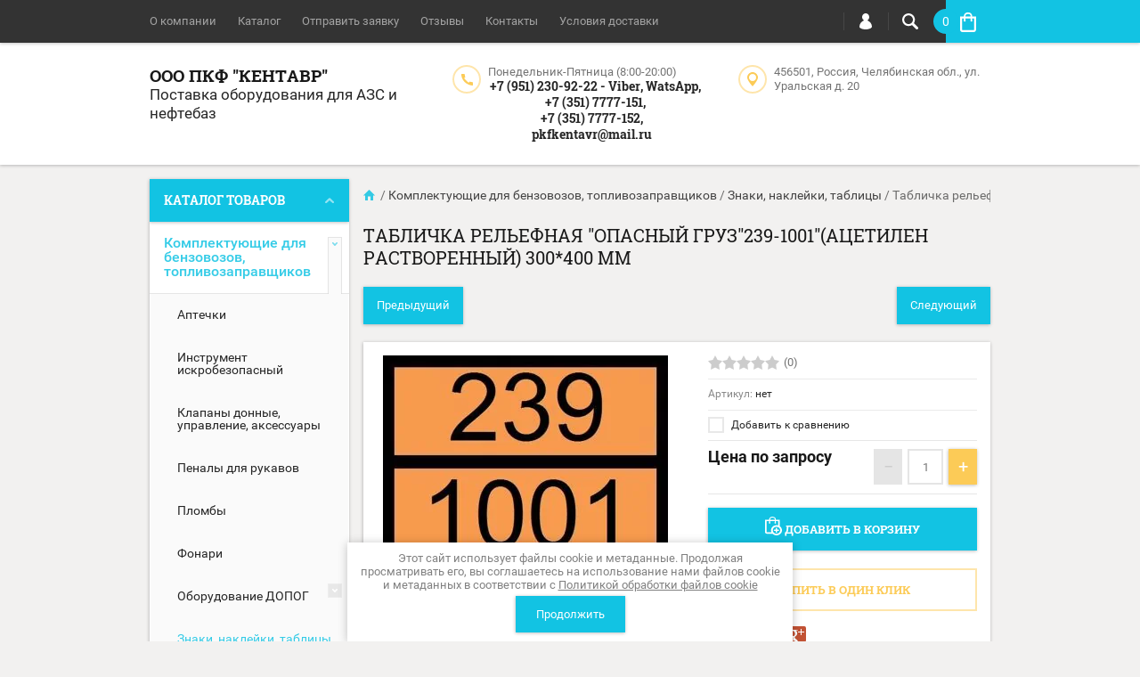

--- FILE ---
content_type: text/html; charset=utf-8
request_url: https://pkf-kentavr.ru/shop/product/1404569211
body_size: 24525
content:

	<!doctype html><html lang="ru"><head><meta charset="utf-8"><meta name="robots" content="all"/><title>Табличка рельефная "Опасный груз"239-1001"(Ацетилен растворенный) 300*400 мм</title>
<!-- assets.top -->
<meta property="og:image" content="https://pkf-kentavr.ru/thumb/2/cHbiMlgMyLlXcEcIZGwI5Q/350r350/d/tablichka_relyefnaya_opasnyy_gruz239-1001atsetilen_rastvorennyy_300400_mm.jpg">
<meta name="twitter:image" content="https://pkf-kentavr.ru/thumb/2/cHbiMlgMyLlXcEcIZGwI5Q/350r350/d/tablichka_relyefnaya_opasnyy_gruz239-1001atsetilen_rastvorennyy_300400_mm.jpg">
<meta property="og:image:type" content="image/jpeg">
<meta property="og:image:width" content="350">
<meta property="og:image:height" content="350">
<meta property="og:type" content="website">
<meta property="og:url" content="https://pkf-kentavr.ru/shop/product/1404569211">
<meta property="vk:app_id" content="https://vk.com/pkfkentavr">
<meta name="twitter:card" content="summary">
<!-- /assets.top -->
<meta name="description" content="Табличка рельефная &quot;Опасный груз&quot;239-1001&quot;(Ацетилен растворенный) 300*400 мм"><meta name="keywords" content="Табличка рельефная &quot;Опасный груз&quot;239-1001&quot;(Ацетилен растворенный) 300*400 мм"><meta name="SKYPE_TOOLBAR" content="SKYPE_TOOLBAR_PARSER_COMPATIBLE"><meta name="viewport" content="width=device-width, initial-scale=1.0, maximum-scale=1.0, user-scalable=no"><meta name="format-detection" content="telephone=no"><meta http-equiv="x-rim-auto-match" content="none"><script src="/g/libs/jquery/1.10.2/jquery.min.js"></script>	<link rel="stylesheet" href="/g/css/styles_articles_tpl.css">

            <!-- 46b9544ffa2e5e73c3c971fe2ede35a5 -->
            <script src='/shared/s3/js/lang/ru.js'></script>
            <script src='/shared/s3/js/common.min.js'></script>
        <link rel='stylesheet' type='text/css' href='/shared/s3/css/calendar.css' /><link rel='stylesheet' type='text/css' href='/shared/highslide-4.1.13/highslide.min.css'/>
<script type='text/javascript' src='/shared/highslide-4.1.13/highslide-full.packed.js'></script>
<script type='text/javascript'>
hs.graphicsDir = '/shared/highslide-4.1.13/graphics/';
hs.outlineType = null;
hs.showCredits = false;
hs.lang={cssDirection:'ltr',loadingText:'Загрузка...',loadingTitle:'Кликните чтобы отменить',focusTitle:'Нажмите чтобы перенести вперёд',fullExpandTitle:'Увеличить',fullExpandText:'Полноэкранный',previousText:'Предыдущий',previousTitle:'Назад (стрелка влево)',nextText:'Далее',nextTitle:'Далее (стрелка вправо)',moveTitle:'Передвинуть',moveText:'Передвинуть',closeText:'Закрыть',closeTitle:'Закрыть (Esc)',resizeTitle:'Восстановить размер',playText:'Слайд-шоу',playTitle:'Слайд-шоу (пробел)',pauseText:'Пауза',pauseTitle:'Приостановить слайд-шоу (пробел)',number:'Изображение %1/%2',restoreTitle:'Нажмите чтобы посмотреть картинку, используйте мышь для перетаскивания. Используйте клавиши вперёд и назад'};</script>
<link rel="icon" href="/favicon.png" type="image/png">

<!--s3_require-->
<link rel="stylesheet" href="/g/basestyle/1.0.1/user/user.css" type="text/css"/>
<link rel="stylesheet" href="/g/basestyle/1.0.1/user/user.blue.css" type="text/css"/>
<script type="text/javascript" src="/g/basestyle/1.0.1/user/user.js" async></script>
<!--/s3_require-->
			
		
		
		
			<link rel="stylesheet" type="text/css" href="/g/shop2v2/default/css/theme.less.css">		
			<script type="text/javascript" src="/g/printme.js"></script>
		<script type="text/javascript" src="/g/shop2v2/default/js/tpl.js"></script>
		<script type="text/javascript" src="/g/shop2v2/default/js/baron.min.js"></script>
		
			<script type="text/javascript" src="/g/shop2v2/default/js/shop2.2.js"></script>
		
	<script type="text/javascript">shop2.init({"productRefs": [],"apiHash": {"getPromoProducts":"d174062c6ecebfe0d4d545dfb00b5722","getSearchMatches":"b552a0a178e7976c5a7059ca7cda5a50","getFolderCustomFields":"57428d6bfa0fa288e1e441454ac8c75f","getProductListItem":"122e2e27916c9a8067670fbc723a4fe7","cartAddItem":"c69813edefa5b6765740cbd07bfa40a3","cartRemoveItem":"2ca8302505b4e06743c41dbdf98d1474","cartUpdate":"e8973f8fc23ff242a292cf9a117df5f3","cartRemoveCoupon":"62c0cf44369881c2feb0b53b2a2b0462","cartAddCoupon":"1d660353725f8e6e715be2f5a7f9aee9","deliveryCalc":"76a7d373b1c2931dcbe602d73e5a1e25","printOrder":"d97c9019c94c2b552f5a729304c606a7","cancelOrder":"5b5eefc8fc5bb8c7252e2c6d56c7b23e","cancelOrderNotify":"c6f4a6e5ab1e9d10c07a92655784eddd","repeatOrder":"faa2aa0992fa69020535abf458a07857","paymentMethods":"efea8db71e70b56d91d7b74272b5d69f","compare":"a673da81e979c7100291b9cb8a49f709"},"hash": null,"verId": 779088,"mode": "product","step": "","uri": "/shop","IMAGES_DIR": "/d/","my": {"list_picture_enlarge":true,"accessory":"\u0410\u043a\u0441\u0441\u0435\u0441\u0441\u0443\u0430\u0440\u044b","kit":"\u041d\u0430\u0431\u043e\u0440","recommend":"\u0420\u0435\u043a\u043e\u043c\u0435\u043d\u0434\u0443\u0435\u043c\u044b\u0435","similar":"\u041f\u043e\u0445\u043e\u0436\u0438\u0435","modification":"\u041c\u043e\u0434\u0438\u0444\u0438\u043a\u0430\u0446\u0438\u0438","unique_values":true,"pricelist_options_toggle":true,"mode_catalog":false},"shop2_cart_order_payments": 1,"cf_margin_price_enabled": 0,"maps_yandex_key":"","maps_google_key":""});</script>
<style type="text/css">.product-item-thumb {width: 194px;}.product-item-thumb .product-image, .product-item-simple .product-image {height: 300px;width: 194px;}.product-item-thumb .product-amount .amount-title {width: 98px;}.product-item-thumb .product-price {width: 144px;}.shop2-product .product-side-l {width: 320px;}.shop2-product .product-image {height: 450px;width: 320px;}.shop2-product .product-thumbnails li {width: 96px;height: 96px;}</style>
 <link rel="stylesheet" href="/t/v376/images/theme13/theme.scss.css"><!--[if lt IE 10]><script src="/g/libs/ie9-svg-gradient/0.0.1/ie9-svg-gradient.min.js"></script><script src="/g/libs/jquery-placeholder/2.0.7/jquery.placeholder.min.js"></script><script src="/g/libs/jquery-textshadow/0.0.1/jquery.textshadow.min.js"></script><script src="/g/s3/misc/ie/0.0.1/ie.js"></script><![endif]--><!--[if lt IE 9]><script src="/g/libs/html5shiv/html5.js"></script><![endif]--><link rel="stylesheet" href="/t/v376/images/css/bdr.addons.scss.css"></head><body  ><div class="top-line-wr"><div class="top-line-in clear-self "><div class="menu-block-wrapper displayNone"><div class="menu-block-link"><svg xmlns="http://www.w3.org/2000/svg" xmlns:xlink="http://www.w3.org/1999/xlink" preserveAspectRatio="xMidYMid" width="22" height="16" viewBox="0 0 22 16" class="menu-link-ico-wr"><path d="M20.787,9.261 C20.787,9.261 1.242,9.261 1.242,9.261 C0.564,9.261 0.014,8.696 0.014,7.999 C0.014,7.302 0.564,6.737 1.242,6.737 C1.242,6.737 20.787,6.737 20.787,6.737 C21.465,6.737 22.014,7.302 22.014,7.999 C22.014,8.696 21.465,9.261 20.787,9.261 ZM20.787,2.530 C20.787,2.530 1.242,2.530 1.242,2.530 C0.564,2.530 0.014,1.965 0.014,1.268 C0.014,0.571 0.564,0.007 1.242,0.007 C1.242,0.007 20.787,0.007 20.787,0.007 C21.465,0.007 22.014,0.571 22.014,1.268 C22.014,1.965 21.465,2.530 20.787,2.530 ZM1.242,13.467 C1.242,13.467 20.787,13.467 20.787,13.467 C21.465,13.467 22.014,14.032 22.014,14.729 C22.014,15.426 21.465,15.991 20.787,15.991 C20.787,15.991 1.242,15.991 1.242,15.991 C0.564,15.991 0.014,15.426 0.014,14.729 C0.014,14.032 0.564,13.467 1.242,13.467 Z" class="menu-link-ico"/></svg></div><div class="menu-block-in"><div class="menu-blocks"><div class="close-btn"><svg xmlns="http://www.w3.org/2000/svg" xmlns:xlink="http://www.w3.org/1999/xlink" preserveAspectRatio="xMidYMid" width="12" height="12" viewBox="0 0 12 12" class="menu-link-ico-wr"><path d="M 11.69 1.81 C 11.69 1.81 7.5 6 7.5 6 C 7.5 6 11.69 10.19 11.69 10.19 C 11.69 10.19 11.69 10.19 11.69 10.19 C 11.88 10.38 12 10.65 12 10.94 C 12 11.53 11.53 12 10.94 12 C 10.65 12 10.38 11.88 10.19 11.69 C 10.19 11.69 10.19 11.69 10.19 11.69 C 10.19 11.69 6 7.5 6 7.5 C 6 7.5 1.81 11.69 1.81 11.69 C 1.81 11.69 1.81 11.69 1.81 11.69 C 1.62 11.88 1.35 12 1.06 12 C 0.47 12 0 11.53 0 10.94 C 0 10.65 0.12 10.38 0.31 10.19 C 0.31 10.19 0.31 10.19 0.31 10.19 C 0.31 10.19 4.5 6 4.5 6 C 4.5 6 0.31 1.81 0.31 1.81 C 0.31 1.81 0.31 1.81 0.31 1.81 C 0.12 1.61 0 1.35 0 1.06 C 0 0.47 0.47 0 1.06 0 C 1.35 0 1.62 0.12 1.81 0.31 C 1.81 0.31 1.81 0.31 1.81 0.31 C 1.81 0.31 6 4.5 6 4.5 C 6 4.5 10.19 0.31 10.19 0.31 C 10.19 0.31 10.19 0.31 10.19 0.31 C 10.38 0.12 10.65 0 10.94 0 C 11.53 0 12 0.47 12 1.06 C 12 1.35 11.88 1.61 11.69 1.81 C 11.69 1.81 11.69 1.81 11.69 1.81 Z" class="close-ico"/></svg></div><nav class="menu-top-wrap"><ul class="menu-top"><li><a href="/about" >О компании</a></li><li class="opened active"><a href="/" >Каталог</a></li><li><a href="/otpravit-zayavku" >Отправить заявку</a></li><li><a href="/otzyvy" >Отзывы</a></li><li><a href="/address" >Контакты</a></li><li><a href="/usloviya-dostavki" >Условия доставки</a></li></ul></nav></div></div></div><div class="search-block-wr"><div class="search-link"><svg xmlns="http://www.w3.org/2000/svg" xmlns:xlink="http://www.w3.org/1999/xlink" preserveAspectRatio="xMidYMid" width="18" height="18" viewBox="0 0 18 18" class="search-link-ico-wr"><path d="M 17.58 15.45 C 17.58 15.45 13.27 11.14 13.27 11.14 C 13.22 11.09 13.17 11.05 13.11 11.01 C 13.84 9.89 14.27 8.56 14.27 7.13 C 14.27 3.2 11.08 0.01 7.14 0.01 C 3.2 0.01 0.01 3.2 0.01 7.13 C 0.01 11.07 3.2 14.26 7.14 14.26 C 8.57 14.26 9.9 13.83 11.02 13.1 C 11.06 13.16 11.1 13.21 11.15 13.26 C 11.15 13.26 15.46 17.57 15.46 17.57 C 15.75 17.86 16.14 18.01 16.52 18.01 C 16.91 18.01 17.29 17.86 17.58 17.57 C 18.17 16.98 18.17 16.03 17.58 15.45 Z M 7.14 12.01 C 4.45 12.01 2.26 9.82 2.26 7.13 C 2.26 4.44 4.45 2.26 7.14 2.26 C 9.83 2.26 12.02 4.44 12.02 7.13 C 12.02 9.82 9.83 12.01 7.14 12.01 Z" class="search-link-ico"/></svg></div><div class="search-block-in"><div class="search-block"><div class="search-block-title">Поиск<div class="close-btn"><svg xmlns="http://www.w3.org/2000/svg" xmlns:xlink="http://www.w3.org/1999/xlink" preserveAspectRatio="xMidYMid" width="12" height="12" viewBox="0 0 12 12" class="menu-link-ico-wr"><path d="M 11.69 1.81 C 11.69 1.81 7.5 6 7.5 6 C 7.5 6 11.69 10.19 11.69 10.19 C 11.69 10.19 11.69 10.19 11.69 10.19 C 11.88 10.38 12 10.65 12 10.94 C 12 11.53 11.53 12 10.94 12 C 10.65 12 10.38 11.88 10.19 11.69 C 10.19 11.69 10.19 11.69 10.19 11.69 C 10.19 11.69 6 7.5 6 7.5 C 6 7.5 1.81 11.69 1.81 11.69 C 1.81 11.69 1.81 11.69 1.81 11.69 C 1.62 11.88 1.35 12 1.06 12 C 0.47 12 0 11.53 0 10.94 C 0 10.65 0.12 10.38 0.31 10.19 C 0.31 10.19 0.31 10.19 0.31 10.19 C 0.31 10.19 4.5 6 4.5 6 C 4.5 6 0.31 1.81 0.31 1.81 C 0.31 1.81 0.31 1.81 0.31 1.81 C 0.12 1.61 0 1.35 0 1.06 C 0 0.47 0.47 0 1.06 0 C 1.35 0 1.62 0.12 1.81 0.31 C 1.81 0.31 1.81 0.31 1.81 0.31 C 1.81 0.31 6 4.5 6 4.5 C 6 4.5 10.19 0.31 10.19 0.31 C 10.19 0.31 10.19 0.31 10.19 0.31 C 10.38 0.12 10.65 0 10.94 0 C 11.53 0 12 0.47 12 1.06 C 12 1.35 11.88 1.61 11.69 1.81 C 11.69 1.81 11.69 1.81 11.69 1.81 Z" class="close-ico"/></svg></div></div><nav class="site-search-wr"><form action="/search" method="get"><input type="text" class="search-text" name="search" onBlur="this.placeholder=this.placeholder==''?'Поиск':this.placeholder" onFocus="this.placeholder=this.placeholder=='Поиск'?'':this.placeholder;" placeholder="Поиск" /><input type="submit" class="search-but" value=""/><re-captcha data-captcha="recaptcha"
     data-name="captcha"
     data-sitekey="6LcYvrMcAAAAAKyGWWuW4bP1De41Cn7t3mIjHyNN"
     data-lang="ru"
     data-rsize="invisible"
     data-type="image"
     data-theme="light"></re-captcha></form></nav>    
    
<div class="search-online-store">
    <div class="block-title">Расширенный поиск
        <svg preserveAspectRatio="xMidYMid" width="11" height="7" viewBox="0 0 11 7" class="menu-link-ico-wr">
            <path d="M 2.96 1.29 C 2.96 1.29 5.97 4.11 5.97 4.11 C 5.97 4.11 9.06 1.21 9.06 1.21 C 9.06 1.21 9.06 1.21 9.06 1.21 C 9.26 1.02 9.55 0.91 9.86 0.91 C 10.49 0.91 11.01 1.4 11.01 2 C 11.01 2.3 10.88 2.57 10.68 2.76 C 10.68 2.76 10.69 2.77 10.69 2.77 C 10.69 2.77 6.8 6.42 6.8 6.42 C 6.8 6.42 6.8 6.42 6.8 6.42 C 6.59 6.63 6.3 6.75 5.97 6.75 C 5.97 6.75 5.97 6.75 5.97 6.75 C 5.97 6.75 5.97 6.75 5.97 6.75 C 5.64 6.75 5.35 6.63 5.14 6.42 C 5.14 6.42 5.14 6.42 5.14 6.42 C 5.14 6.42 1.25 2.77 1.25 2.77 C 1.25 2.77 1.25 2.76 1.25 2.76 C 1.06 2.57 0.93 2.3 0.93 2 C 0.93 1.4 1.45 0.91 2.09 0.91 C 2.43 0.91 2.75 1.06 2.96 1.29 Z" class="search-title-arr"/>
        </svg>
    </div>

    <div class="block-body">
        <form class="dropdown" action="/shop/search" enctype="multipart/form-data">
            <input type="hidden" name="sort_by" value="">
            
            

                        <div class="row search_price range_slider_wrapper">
                <div class="row-title">Цена</div>
                <div class="price_range clear-self">
                    <input name="s[price][min]" type="tel" size="5" class="small low" value="0" />
                    <input name="s[price][max]" type="tel" size="5" class="small hight" value="40000" />
                </div>
                <div class="input_range_slider"></div>
            </div>
            
                            <div class="field text">
                    <label class="field-title" for="s[name]">Название:</label><br>
                    <label class="input"><input type="text" name="s[name]" id="s[name]" value=""></label>
                </div>
            
                            <div class="field text">
                    <label class="field-title" for="s[article">Артикул:</label><br>
                    <label class="input"><input type="text" name="s[article]" id="s[article" value=""></label>
                </div>
            
                            <div class="field text">
                    <label class="field-title" for="search_text">Текст:</label><br>
                    <label class="input"><input type="text" name="search_text" id="search_text"  value=""></label>
                </div>
                        
                            <div class="field select">
                    <span class="field-title">Выберите категорию:</span><br>
                    <select name="s[folder_id]" id="s[folder_id]">
                        <option value="">Все</option>
                                                                                                                                        <option value="339873411" >
                                     Комплектующие для бензовозов, топливозаправщиков
                                </option>
                                                                                                                <option value="339873611" >
                                    &raquo; Аптечки
                                </option>
                                                                                                                <option value="339874011" >
                                    &raquo; Инструмент искробезопасный
                                </option>
                                                                                                                <option value="339874211" >
                                    &raquo; Клапаны донные, управление, аксессуары
                                </option>
                                                                                                                <option value="339874411" >
                                    &raquo; Пеналы для рукавов
                                </option>
                                                                                                                <option value="339874611" >
                                    &raquo; Пломбы
                                </option>
                                                                                                                <option value="339874811" >
                                    &raquo; Фонари
                                </option>
                                                                                                                <option value="339873811" >
                                    &raquo; Оборудование ДОПОГ
                                </option>
                                                                                                                <option value="185811300" >
                                    &raquo;&raquo; Комплекты ADR
                                </option>
                                                                                                                <option value="339873011" >
                                    &raquo; Знаки, наклейки, таблицы
                                </option>
                                                                                                                <option value="339861411" >
                                     ТРК
                                </option>
                                                                                                                <option value="339861811" >
                                    &raquo; Ливенка
                                </option>
                                                                                                                <option value="339862011" >
                                    &raquo; Север
                                </option>
                                                                                                                <option value="208514106" >
                                    &raquo;&raquo; ТРК СЕВЕР СЕРИИ 111-МС
                                </option>
                                                                                                                <option value="210872506" >
                                    &raquo;&raquo; ТРК СЕВЕР СЕРИИ 100
                                </option>
                                                                                                                <option value="240274906" >
                                    &raquo;&raquo; ТРК СЕВЕР СЕРИИ 500
                                </option>
                                                                                                                <option value="339862211" >
                                    &raquo; Tatsuno
                                </option>
                                                                                                                <option value="339862411" >
                                    &raquo; Топаз
                                </option>
                                                                                                                <option value="339862611" >
                                    &raquo; Шельф
                                </option>
                                                                                                                <option value="27868913" >
                                    &raquo; ТРК kamka
                                </option>
                                                                                                                <option value="27869313" >
                                    &raquo;&raquo; Автоматизированные ТРК
                                </option>
                                                                                                                <option value="27869513" >
                                    &raquo;&raquo; Неавтоматизированные ТРК
                                </option>
                                                                                                                <option value="27869913" >
                                    &raquo;&raquo; Коммерческие топливораздаточные колонки (ТРК)
                                </option>
                                                                                                                <option value="339862811" >
                                     Комплектующие для ТРК
                                </option>
                                                                                                                <option value="339863011" >
                                    &raquo; Gilbarco
                                </option>
                                                                                                                <option value="339863211" >
                                    &raquo; Censtar
                                </option>
                                                                                                                <option value="339863411" >
                                    &raquo; Tatsuno
                                </option>
                                                                                                                <option value="339863611" >
                                    &raquo; Adast
                                </option>
                                                                                                                <option value="339864811" >
                                    &raquo; Ливны
                                </option>
                                                                                                                <option value="339865411" >
                                    &raquo; НАРА
                                </option>
                                                                                                                <option value="339865611" >
                                    &raquo;&raquo; Газоотделитель
                                </option>
                                                                                                                <option value="339865811" >
                                    &raquo;&raquo; Датчик расхода топлива
                                </option>
                                                                                                                <option value="339866011" >
                                    &raquo;&raquo; Держатели, патрубки
                                </option>
                                                                                                                <option value="339866211" >
                                    &raquo;&raquo; Измеритель объёма
                                </option>
                                                                                                                <option value="339866411" >
                                    &raquo;&raquo; Индикатор
                                </option>
                                                                                                                <option value="180343301" >
                                    &raquo;&raquo; Колодка
                                </option>
                                                                                                                <option value="339866811" >
                                    &raquo;&raquo; Насос
                                </option>
                                                                                                                <option value="339867011" >
                                    &raquo;&raquo; Отсчетное устройство стрелочное
                                </option>
                                                                                                                <option value="339867411" >
                                    &raquo;&raquo; Паронитовые прокладки
                                </option>
                                                                                                                <option value="339867611" >
                                    &raquo;&raquo; Поплавковая камера
                                </option>
                                                                                                                <option value="339867811" >
                                    &raquo;&raquo; Рем.комплект для ремонта ТРК
                                </option>
                                                                                                                <option value="339868011" >
                                    &raquo;&raquo; Фильтр грубой очистки
                                </option>
                                                                                                                <option value="339868211" >
                                    &raquo;&raquo; Электродвигатель
                                </option>
                                                                                                                <option value="342926411" >
                                    &raquo;&raquo; Корпуса топливораздаточных колонок
                                </option>
                                                                                                                <option value="339868411" >
                                    &raquo; Tokheim
                                </option>
                                                                                                                <option value="339868811" >
                                    &raquo; Шельф
                                </option>
                                                                                                                <option value="339868611" >
                                    &raquo; Топаз
                                </option>
                                                                                                                <option value="339888811" >
                                    &raquo; Сильфоны
                                </option>
                                                                                                                <option value="339864211" >
                                    &raquo; Клапаны
                                </option>
                                                                                                                <option value="339888411" >
                                    &raquo; Ремни
                                </option>
                                                                                                                <option value="339882011" >
                                     Пульты управления к ТРК
                                </option>
                                                                                                                <option value="339882211" >
                                    &raquo; Весна
                                </option>
                                                                                                                <option value="339882411" >
                                    &raquo; Сапсан
                                </option>
                                                                                                                <option value="339882611" >
                                    &raquo; Топаз
                                </option>
                                                                                                                <option value="339879411" >
                                     НАСОСНОЕ ОБОРУДОВАНИЕ
                                </option>
                                                                                                                <option value="339878611" >
                                    &raquo; Насосы и заправочные модули PIUSI
                                </option>
                                                                                                                <option value="339879211" >
                                    &raquo; Насосы и заправочные модули
                                </option>
                                                                                                                <option value="135385106" >
                                    &raquo;&raquo; Запасные части к насосам
                                </option>
                                                                                                                <option value="135385506" >
                                    &raquo;&raquo; Комплекты дизельного топлива 12-24 В
                                </option>
                                                                                                                <option value="135386106" >
                                    &raquo;&raquo; Комплекты дизельного топлива 220 В
                                </option>
                                                                                                                <option value="135386706" >
                                    &raquo;&raquo; Комплекты бензин
                                </option>
                                                                                                                <option value="135386906" >
                                    &raquo;&raquo; Насосы для бензина керосина 12-24 Вольт
                                </option>
                                                                                                                <option value="135387506" >
                                    &raquo;&raquo; Насосы для бензина керосина 220 Вольт
                                </option>
                                                                                                                <option value="135388306" >
                                    &raquo;&raquo; Насосы для дизельного топлива 12-24 Вольт
                                </option>
                                                                                                                <option value="135400706" >
                                    &raquo;&raquo; Насосы для дизельного топлива 220, 380 Вольт
                                </option>
                                                                                                                <option value="135401506" >
                                    &raquo;&raquo; Насосы для масла
                                </option>
                                                                                                                <option value="339879611" >
                                    &raquo; Насосы АНСВ, АNS
                                </option>
                                                                                                                <option value="339879811" >
                                    &raquo; Насос СВН-80
                                </option>
                                                                                                                <option value="339880011" >
                                    &raquo; Насос СЦЛ 00 А
                                </option>
                                                                                                                <option value="339880211" >
                                    &raquo; Насос СЦЛ 20/24
                                </option>
                                                                                                                <option value="339880611" >
                                    &raquo; Погружные насосы
                                </option>
                                                                                                                <option value="339880811" >
                                    &raquo; Ручные насосы
                                </option>
                                                                                                                <option value="241062306" >
                                    &raquo; КЛАПАНЫ ПРЕДОХРАНИТЕЛЬНЫЕ ДЛЯ НАСОСОВ
                                </option>
                                                                                                                <option value="114532508" >
                                    &raquo; Насосы КМ и комплектующие
                                </option>
                                                                                                                <option value="183563108" >
                                    &raquo; Оборудование для мочевины
                                </option>
                                                                                                                <option value="339875011" >
                                     Краны топливораздаточные
                                </option>
                                                                                                                <option value="339875211" >
                                    &raquo; OPW
                                </option>
                                                                                                                <option value="339875411" >
                                    &raquo; ZVA Elaflex
                                </option>
                                                                                                                <option value="126762900" >
                                    &raquo;&raquo; Пистолеты
                                </option>
                                                                                                                <option value="126759900" >
                                    &raquo;&raquo; Муфты и фитинги
                                </option>
                                                                                                                <option value="126760700" >
                                    &raquo;&raquo; Носики
                                </option>
                                                                                                                <option value="126760300" >
                                    &raquo;&raquo; Насадки
                                </option>
                                                                                                                <option value="126760500" >
                                    &raquo;&raquo; Скобы
                                </option>
                                                                                                                <option value="126762100" >
                                    &raquo;&raquo; Кольца
                                </option>
                                                                                                                <option value="126765300" >
                                    &raquo;&raquo; Запчасти
                                </option>
                                                                                                                <option value="339875611" >
                                    &raquo; OPW (Китай)
                                </option>
                                                                                                                <option value="339875811" >
                                    &raquo; ZVA (Китай)
                                </option>
                                                                                                                <option value="339876011" >
                                    &raquo; Краны топливораздаточные (прочие)
                                </option>
                                                                                                                <option value="11790107" >
                                    &raquo; PIUSI
                                </option>
                                                                                                                <option value="339870011" >
                                     Газовое оборудование
                                </option>
                                                                                                                <option value="339870211" >
                                    &raquo; Corken LPG
                                </option>
                                                                                                                <option value="339870411" >
                                    &raquo; LPM 102
                                </option>
                                                                                                                <option value="339870611" >
                                    &raquo; Краны газовые
                                </option>
                                                                                                                <option value="339870811" >
                                    &raquo;&raquo; Муфты разрывные и переходники
                                </option>
                                                                                                                <option value="339871011" >
                                    &raquo;&raquo; Пистолет LPG (Италия)
                                </option>
                                                                                                                <option value="339871211" >
                                    &raquo;&raquo; Пистолет OPW-Brevetti Nettuno T3B (Чехия)
                                </option>
                                                                                                                <option value="339871411" >
                                    &raquo;&raquo; Пистолет TDW LPG (Китай)
                                </option>
                                                                                                                <option value="32034507" >
                                    &raquo;&raquo; Пистолет LPG Gaslin
                                </option>
                                                                                                                <option value="32169507" >
                                    &raquo;&raquo; Кран газораздаточный LPG AILE
                                </option>
                                                                                                                <option value="339871611" >
                                    &raquo; Насос НСВГ, НСВ-32
                                </option>
                                                                                                                <option value="339871811" >
                                    &raquo; Рукава  LPG
                                </option>
                                                                                                                <option value="339872011" >
                                    &raquo; Колонки и запасные части УЗСГ (Технопроект)
                                </option>
                                                                                                                <option value="148680507" >
                                    &raquo; Оборудование GT7
                                </option>
                                                                                                                <option value="339886811" >
                                     Фильтры
                                </option>
                                                                                                                <option value="339887011" >
                                    &raquo; Фильтры прочие
                                </option>
                                                                                                                <option value="339887211" >
                                    &raquo; Фильтры Separ
                                </option>
                                                                                                                <option value="339887411" >
                                    &raquo; Фильтры сливные, прямоточные, прямые
                                </option>
                                                                                                                <option value="339887611" >
                                    &raquo; Фильтры ФЖУ
                                </option>
                                                                                                                <option value="126421900" >
                                    &raquo; Фильтры для ТРК
                                </option>
                                                                                                                <option value="223743906" >
                                    &raquo; Фильтры PIUSI
                                </option>
                                                                                                                <option value="339882811" >
                                     Резервуарное оборудование
                                </option>
                                                                                                                <option value="339883011" >
                                    &raquo; Генераторы
                                </option>
                                                                                                                <option value="339883211" >
                                    &raquo; Датчики
                                </option>
                                                                                                                <option value="339883411" >
                                    &raquo; Клапаны
                                </option>
                                                                                                                <option value="339883611" >
                                    &raquo; Краны сифонные
                                </option>
                                                                                                                <option value="339884011" >
                                    &raquo; Люки
                                </option>
                                                                                                                <option value="339884211" >
                                    &raquo; Муфты
                                </option>
                                                                                                                <option value="339884411" >
                                    &raquo; Огнепреградители
                                </option>
                                                                                                                <option value="339884611" >
                                    &raquo; Патрубки
                                </option>
                                                                                                                <option value="339884811" >
                                    &raquo; Релейный блок
                                </option>
                                                                                                                <option value="339885011" >
                                    &raquo; Сигнализаторы
                                </option>
                                                                                                                <option value="339885211" >
                                    &raquo; Узел рецеркуляции паров
                                </option>
                                                                                                                <option value="339885411" >
                                    &raquo; Уровнемеры
                                </option>
                                                                                                                <option value="339886611" >
                                    &raquo; Заборные устройства
                                </option>
                                                                                                                <option value="339887811" >
                                    &raquo; Хлопушки и механизмы управления
                                </option>
                                                                                                                <option value="125986300" >
                                    &raquo; Узлы наполнения
                                </option>
                                                                                                                <option value="302197905" >
                                    &raquo; Фильтры и фильтроэлементы
                                </option>
                                                                                                                <option value="193440101" >
                                     Устройства для слива и налива нефтепродуктов
                                </option>
                                                                                                                <option value="193440301" >
                                    &raquo; АСН
                                </option>
                                                                                                                <option value="193440501" >
                                    &raquo; УНС, УНСА
                                </option>
                                                                                                                <option value="193440701" >
                                    &raquo; УСН
                                </option>
                                                                                                                <option value="339881211" >
                                     Противопожарное оборудование
                                </option>
                                                                                                                <option value="339881411" >
                                    &raquo; Искрогасители
                                </option>
                                                                                                                <option value="339881611" >
                                    &raquo; Огнетушители и пеналы
                                </option>
                                                                                                                <option value="339881811" >
                                    &raquo; Устройства заземления, УЗА
                                </option>
                                                                                                                <option value="339876211" >
                                     Метрологическое оборудование
                                </option>
                                                                                                                <option value="339876411" >
                                    &raquo; Ареометры
                                </option>
                                                                                                                <option value="339876611" >
                                    &raquo; Ведро замерное
                                </option>
                                                                                                                <option value="339876811" >
                                    &raquo; Газоанализаторы
                                </option>
                                                                                                                <option value="339877011" >
                                    &raquo; Мерники
                                </option>
                                                                                                                <option value="339877211" >
                                    &raquo; Метроштоки
                                </option>
                                                                                                                <option value="125984100" >
                                    &raquo;&raquo; Круглые
                                </option>
                                                                                                                <option value="125984300" >
                                    &raquo;&raquo; П-образные
                                </option>
                                                                                                                <option value="339877411" >
                                    &raquo; Октанометры и плотномеры
                                </option>
                                                                                                                <option value="339877611" >
                                    &raquo; Паста, герметики
                                </option>
                                                                                                                <option value="339877811" >
                                    &raquo; Пробоотборники
                                </option>
                                                                                                                <option value="339878011" >
                                    &raquo; Рулетки
                                </option>
                                                                                                                <option value="339878211" >
                                    &raquo; Термометры
                                </option>
                                                                                                                <option value="339878411" >
                                    &raquo; Цилиндры
                                </option>
                                                                                                                <option value="339889011" >
                                     Счётчики жидкости
                                </option>
                                                                                                                <option value="339889611" >
                                    &raquo; Счётчики ППО
                                </option>
                                                                                                                <option value="339889411" >
                                    &raquo; Счётчики ППВ
                                </option>
                                                                                                                <option value="339889211" >
                                    &raquo; Запчасти для ППО и ППВ
                                </option>
                                                                                                                <option value="346217411" >
                                    &raquo; Счётчики HEFA
                                </option>
                                                                                                                <option value="339889811" >
                                    &raquo; Счётчики прочие
                                </option>
                                                                                                                <option value="223744306" >
                                    &raquo; Счетчики PIUSI, SAMOA
                                </option>
                                                                                                                <option value="339888011" >
                                     Рукава
                                </option>
                                                                                                                <option value="344371811" >
                                    &raquo; Маслобензостойкие рукава
                                </option>
                                                                                                                <option value="344371611" >
                                    &raquo; Шланги и трубки ТОМИФЛЕКС
                                </option>
                                                                                                                <option value="339873211" >
                                    &raquo; Катушки для рукава
                                </option>
                                                                                                                <option value="2550102" >
                                    &raquo; Шланг композитный
                                </option>
                                                                                                                <option value="339872211" >
                                     Запорная арматура
                                </option>
                                                                                                                <option value="339872411" >
                                    &raquo; Задвижки и вентили
                                </option>
                                                                                                                <option value="339872611" >
                                    &raquo; Краны шаровые (бензин)
                                </option>
                                                                                                                <option value="339872811" >
                                    &raquo; Краны шаровые (газ)
                                </option>
                                                                                                                <option value="339881011" >
                                     Переговорные устройства
                                </option>
                                                                                                                <option value="339890011" >
                                     Техническая литература
                                </option>
                                                                                                                <option value="208871308" >
                                     Быстроразъемные соединения
                                </option>
                                                                                                                <option value="209048108" >
                                    &raquo; Быстроразъемные соединения Камлок
                                </option>
                                                                                                                <option value="209105108" >
                                    &raquo; Быстроразъемное соединение TankWagen
                                </option>
                                                                                                                <option value="209392708" >
                                    &raquo; Наконечники, ерши
                                </option>
                                                                                                                <option value="209402508" >
                                    &raquo; Хомуты
                                </option>
                                                                        </select>
                </div>

                <div id="shop2_search_custom_fields"></div>
            
                        
                            <div class="field select">
                    <span class="field-title">Производитель:</span><br>
                    <select name="s[vendor_id]">
                        <option value="">Все</option>          
                                                    <option value="42809211" >Adast</option>
                                                    <option value="38501900" >Avista</option>
                                                    <option value="78191909" >Benza</option>
                                                    <option value="67278500" >Corken (США)</option>
                                                    <option value="42809611" >Danfoss</option>
                                                    <option value="48538100" >Dixon</option>
                                                    <option value="42795611" >Elaflex</option>
                                                    <option value="23375908" >Flexbimec</option>
                                                    <option value="23376308" >Gespasa</option>
                                                    <option value="42795811" >Gilbarco</option>
                                                    <option value="42796011" >Lanfeng.Censtar</option>
                                                    <option value="67263700" >Liqua-Tech</option>
                                                    <option value="68899900" >LPG Group (Италия)</option>
                                                    <option value="43065811" >OPW</option>
                                                    <option value="24209708" >Petropump</option>
                                                    <option value="60020500" >Piusi</option>
                                                    <option value="23205108" >SAMOA</option>
                                                    <option value="48538300" >Semperit</option>
                                                    <option value="42806811" >Tatsuno</option>
                                                    <option value="37443700" >Tokheim</option>
                                                    <option value="48537900" >Trunk Oil</option>
                                                    <option value="42806411" >Ливенка</option>
                                                    <option value="42796211" >Ливны</option>
                                                    <option value="9420107" >МХК</option>
                                                    <option value="42806611" >НАРА</option>
                                                    <option value="9419707" >ПНСК</option>
                                                    <option value="9419907" >Поршень</option>
                                                    <option value="42488906" >СЕВЕР</option>
                                                    <option value="37827300" >Технопроект</option>
                                                    <option value="42796411" >Топаз</option>
                                                    <option value="37444500" >Шельф</option>
                                            </select>
                </div>
            
                            <div class="field select">
                    <span class="field-title">Новинка:</span><br>
                    <select name="s[new]">
                        <option value="">Все</option>
                        <option value="1">да</option>
                        <option value="0">нет</option>
                    </select>
                </div>
            
                            <div class="field select">
                    <span class="field-title">Спецпредложение:</span><br>
                    <select name="s[special]">
                        <option value="">Все</option>
                        <option value="1">да</option>
                        <option value="0">нет</option>
                    </select>
                </div>
            
                            <div class="field select">
                    <span class="field-title">Результатов на странице:</span>
                    <select name="s[products_per_page]">
                                                                                                        <option value="5">5</option>
                                                                                <option value="20" selected="selected">20</option>
                                                                                <option value="35">35</option>
                                                                                <option value="50">50</option>
                                                                                <option value="65">65</option>
                                                                                <option value="80">80</option>
                                                                                <option value="95">95</option>
                                            </select>
                </div>
            
            <div class="submit">
                <button type="submit" class="search-btn btn-variant1">Найти</button>
            </div>
        <re-captcha data-captcha="recaptcha"
     data-name="captcha"
     data-sitekey="6LcYvrMcAAAAAKyGWWuW4bP1De41Cn7t3mIjHyNN"
     data-lang="ru"
     data-rsize="invisible"
     data-type="image"
     data-theme="light"></re-captcha></form>
    </div>
</div><!-- Search Form --></div></div></div><div class="login-block-wr"><div class="login-link"><svg xmlns="http://www.w3.org/2000/svg" xmlns:xlink="http://www.w3.org/1999/xlink" preserveAspectRatio="xMidYMid" width="14" height="18" viewBox="0 0 14 18" class="menu-link-ico-wr"><path d="M 9.39 8.21 C 9.39 8.21 8.75 7.97 8.75 7.97 C 8.75 7.97 9.3 7.57 9.3 7.57 C 10.33 6.81 11 5.57 11 4.16 C 11 3.27 10.72 2.44 10.25 1.76 C 10.25 1.76 10.25 1.76 10.25 1.76 C 10.25 1.76 10.25 1.76 10.25 1.76 C 10.16 1.63 10.07 1.51 9.97 1.4 C 9.96 1.39 9.96 1.38 9.94 1.36 C 9.85 1.26 9.75 1.15 9.65 1.06 C 9.64 1.05 9.63 1.04 9.62 1.03 C 9.39 0.82 9.13 0.64 8.86 0.49 C 8.85 0.49 8.84 0.48 8.84 0.47 C 8.72 0.41 8.6 0.35 8.47 0.3 C 8.43 0.29 8.39 0.27 8.35 0.26 C 8.25 0.22 8.15 0.19 8.05 0.16 C 8 0.14 7.95 0.13 7.91 0.12 C 7.8 0.1 7.7 0.07 7.6 0.06 C 7.55 0.05 7.5 0.04 7.46 0.04 C 7.31 0.02 7.15 0.01 7 0.01 C 6.87 0.01 6.75 0.02 6.63 0.03 C 6.59 0.03 6.56 0.04 6.52 0.04 C 6.43 0.05 6.34 0.07 6.25 0.09 C 6.22 0.09 6.19 0.1 6.16 0.11 C 5.92 0.16 5.69 0.23 5.48 0.32 C 5.44 0.34 5.41 0.35 5.38 0.37 C 5.3 0.4 5.23 0.44 5.15 0.48 C 5.12 0.5 5.09 0.52 5.06 0.53 C 4.96 0.59 4.86 0.66 4.76 0.72 C 4.76 0.72 4.76 0.73 4.75 0.73 C 4.66 0.8 4.57 0.87 4.49 0.94 C 4.46 0.96 4.43 0.99 4.41 1.01 C 4.34 1.06 4.28 1.12 4.22 1.18 C 4.19 1.21 4.17 1.24 4.15 1.26 C 4.06 1.35 3.99 1.43 3.91 1.52 C 3.91 1.53 3.9 1.54 3.89 1.55 C 3.83 1.64 3.77 1.72 3.71 1.81 C 3.69 1.84 3.67 1.88 3.65 1.91 C 3.6 1.98 3.56 2.05 3.52 2.13 C 3.5 2.16 3.48 2.19 3.46 2.23 C 3.41 2.33 3.36 2.44 3.31 2.55 C 3.31 2.55 3.31 2.55 3.31 2.55 C 3.11 3.05 3 3.59 3 4.17 C 3 4.66 3.08 5.12 3.22 5.55 C 3.5 6.37 4.02 7.07 4.69 7.57 C 4.69 7.57 5.24 7.98 5.24 7.98 C 5.24 7.98 4.61 8.21 4.61 8.21 C 1.92 9.23 0 11.91 0 15.06 C -0.01 15.36 0.14 15.7 0.47 16.04 C 0.69 16.28 1 16.51 1.37 16.73 C 1.54 16.83 1.74 16.93 1.94 17.03 C 3.21 17.62 5.01 18.01 7 18.01 C 9.97 18.02 12.53 17.06 13.52 16.01 C 13.86 15.66 14 15.34 14 15.06 C 14 11.91 12.07 9.22 9.39 8.21 Z" class="login-link-ico"/></svg></div><div class="login-block-in"><div class="block-user">
	<div class="block-title">Вход / Регистрация		<div class="close-btn">
			<svg preserveAspectRatio="xMidYMid" width="12" height="12" viewBox="0 0 12 12" class="menu-link-ico-wr">
				<path d="M 11.69 1.81 C 11.69 1.81 7.5 6 7.5 6 C 7.5 6 11.69 10.19 11.69 10.19 C 11.69 10.19 11.69 10.19 11.69 10.19 C 11.88 10.38 12 10.65 12 10.94 C 12 11.53 11.53 12 10.94 12 C 10.65 12 10.38 11.88 10.19 11.69 C 10.19 11.69 10.19 11.69 10.19 11.69 C 10.19 11.69 6 7.5 6 7.5 C 6 7.5 1.81 11.69 1.81 11.69 C 1.81 11.69 1.81 11.69 1.81 11.69 C 1.62 11.88 1.35 12 1.06 12 C 0.47 12 0 11.53 0 10.94 C 0 10.65 0.12 10.38 0.31 10.19 C 0.31 10.19 0.31 10.19 0.31 10.19 C 0.31 10.19 4.5 6 4.5 6 C 4.5 6 0.31 1.81 0.31 1.81 C 0.31 1.81 0.31 1.81 0.31 1.81 C 0.12 1.61 0 1.35 0 1.06 C 0 0.47 0.47 0 1.06 0 C 1.35 0 1.62 0.12 1.81 0.31 C 1.81 0.31 1.81 0.31 1.81 0.31 C 1.81 0.31 6 4.5 6 4.5 C 6 4.5 10.19 0.31 10.19 0.31 C 10.19 0.31 10.19 0.31 10.19 0.31 C 10.38 0.12 10.65 0 10.94 0 C 11.53 0 12 0.47 12 1.06 C 12 1.35 11.88 1.61 11.69 1.81 C 11.69 1.81 11.69 1.81 11.69 1.81 Z" class="close-ico"/>
			</svg>
		</div>
	</div>
	<div class="block-body">
					<form method="post" action="/account">
				<input type="hidden" name="mode" value="login">
				<div class="field name">
					<label class="input"><input type="text" name="login" id="login" tabindex="1" onBlur="this.placeholder=this.placeholder==''?'Логин':this.placeholder" onFocus="this.placeholder=this.placeholder=='Логин'?'':this.placeholder;" placeholder="Логин"></label>
				</div>
				<div class="field password clear-self">
					<label class="input"><input type="password" name="password" id="password" tabindex="2" onBlur="this.placeholder=this.placeholder==''?'Пароль':this.placeholder" onFocus="this.placeholder=this.placeholder=='Пароль'?'':this.placeholder;" placeholder="Пароль"></label>
				</div>
				<div class="field links clear-self">
					<a href="/account/forgot_password" class="forgot">Забыли пароль?</a>
					<button type="submit" class="btn-variant1">Войти</button>
				</div>
				<a href="/account/register" class="register white-btn">Регистрация</a>
			<re-captcha data-captcha="recaptcha"
     data-name="captcha"
     data-sitekey="6LcYvrMcAAAAAKyGWWuW4bP1De41Cn7t3mIjHyNN"
     data-lang="ru"
     data-rsize="invisible"
     data-type="image"
     data-theme="light"></re-captcha></form>
			</div>
</div></div></div><div id="shop2-cart-preview" class="cart-wr">
	<div class="cart-in">
		<div class="cart-in2">
			<div class="cart-btn">
				<svg preserveAspectRatio="xMidYMid" width="18" height="23" viewBox="0 0 18 23" class="menu-link-ico-wr">
					<path d="M 15.29 23 C 15.29 23 2.6 23 2.6 23 C 1.18 23 0.01 21.81 0.01 20.36 C 0.01 20.36 0.01 5.44 0.01 5.44 C 0.01 5.44 4.29 5.44 4.29 5.44 C 4.29 5.44 4.29 4.81 4.29 4.81 C 4.29 2.62 6.38 0.85 8.95 0.85 C 11.52 0.85 13.6 2.62 13.6 4.81 C 13.6 4.81 13.6 5.44 13.6 5.44 C 13.6 5.44 17.89 5.44 17.89 5.44 C 17.89 5.44 17.89 20.36 17.89 20.36 C 17.89 21.81 16.72 23 15.29 23 Z M 11.85 4.81 C 11.85 3.63 10.52 2.63 8.95 2.63 C 7.38 2.63 6.05 3.63 6.05 4.81 C 6.05 4.81 6.05 5.44 6.05 5.44 C 6.05 5.44 11.85 5.44 11.85 5.44 C 11.85 5.44 11.85 4.81 11.85 4.81 Z M 15.65 7.72 C 15.65 7.72 13.6 7.72 13.6 7.72 C 13.6 7.72 13.6 9.45 13.6 9.45 C 13.75 9.64 13.84 9.86 13.84 10.11 C 13.84 10.74 13.34 11.25 12.73 11.25 C 12.11 11.25 11.62 10.74 11.62 10.11 C 11.62 9.86 11.71 9.64 11.85 9.45 C 11.85 9.45 11.85 7.72 11.85 7.72 C 11.85 7.72 6.05 7.72 6.05 7.72 C 6.05 7.72 6.05 9.45 6.05 9.45 C 6.19 9.64 6.28 9.86 6.28 10.11 C 6.28 10.74 5.78 11.25 5.17 11.25 C 4.56 11.25 4.06 10.74 4.06 10.11 C 4.06 9.86 4.15 9.64 4.29 9.45 C 4.29 9.45 4.29 7.72 4.29 7.72 C 4.29 7.72 2.25 7.72 2.25 7.72 C 2.25 7.72 2.25 20.36 2.25 20.36 C 2.25 20.56 2.41 20.72 2.6 20.72 C 2.6 20.72 15.29 20.72 15.29 20.72 C 15.49 20.72 15.65 20.56 15.65 20.36 C 15.65 20.36 15.65 7.72 15.65 7.72 Z" class="cart-ico"/>
				</svg>
																<span class="cart-total">0</span>
			</div>
			<div class="cart-block">
				<div class="cart-block-title">Корзина 
					<div class="close-btn">
						<svg preserveAspectRatio="xMidYMid" width="12" height="12" viewBox="0 0 12 12" class="menu-link-ico-wr">
							<path d="M 11.69 1.81 C 11.69 1.81 7.5 6 7.5 6 C 7.5 6 11.69 10.19 11.69 10.19 C 11.69 10.19 11.69 10.19 11.69 10.19 C 11.88 10.38 12 10.65 12 10.94 C 12 11.53 11.53 12 10.94 12 C 10.65 12 10.38 11.88 10.19 11.69 C 10.19 11.69 10.19 11.69 10.19 11.69 C 10.19 11.69 6 7.5 6 7.5 C 6 7.5 1.81 11.69 1.81 11.69 C 1.81 11.69 1.81 11.69 1.81 11.69 C 1.62 11.88 1.35 12 1.06 12 C 0.47 12 0 11.53 0 10.94 C 0 10.65 0.12 10.38 0.31 10.19 C 0.31 10.19 0.31 10.19 0.31 10.19 C 0.31 10.19 4.5 6 4.5 6 C 4.5 6 0.31 1.81 0.31 1.81 C 0.31 1.81 0.31 1.81 0.31 1.81 C 0.12 1.61 0 1.35 0 1.06 C 0 0.47 0.47 0 1.06 0 C 1.35 0 1.62 0.12 1.81 0.31 C 1.81 0.31 1.81 0.31 1.81 0.31 C 1.81 0.31 6 4.5 6 4.5 C 6 4.5 10.19 0.31 10.19 0.31 C 10.19 0.31 10.19 0.31 10.19 0.31 C 10.38 0.12 10.65 0 10.94 0 C 11.53 0 12 0.47 12 1.06 C 12 1.35 11.88 1.61 11.69 1.81 C 11.69 1.81 11.69 1.81 11.69 1.81 Z" class="close-ico"/>
						</svg>
					</div>
				</div>
				<div class="cart-total-amount buyLength"><span class="title">Товаров:</span> 0 <span>шт.</span></div>
				<div class="cart-total-amount preorderLength"><span class="title">Предзаказ:</span> 0 <span>шт.</span></div>
				<div class="cart-total-sum"><span class="title">На сумму</span> 0 <span>руб.</span></div>
				<a href="/shop/cart" class="cart-link btn-variant1"><span>Оформить заказ</span></a>
			</div>
		</div>
	</div>
</div><!-- Cart Preview --></div></div><div class="site-wrapper"><header role="banner" class="site-header"><div class="site-header-in clear-self"><div class="comapny-block"><div class="comapany-name-wr"><div class="comapany-name"><a href="https://pkf-kentavr.ru" title="На главную страницу">ООО ПКФ &quot;Кентавр&quot;</a></div><div class="company-activity">Поставка оборудования для АЗС и нефтебаз</div></div></div><div class="company-contacts"><div class="top-phone-wr"><div class="contacts-ico"><svg xmlns="http://www.w3.org/2000/svg" xmlns:xlink="http://www.w3.org/1999/xlink" preserveAspectRatio="xMidYMid" width="13" height="13" viewBox="0 0 13 13" class="phone-ico-wr"><path d="M 13.01 12.5 C 13.01 12.5 13.01 9.75 13.01 9.75 C 13.01 9.47 12.78 9.24 12.5 9.24 C 12.5 9.24 9.16 8.66 9.16 8.66 C 8.88 8.66 8.66 8.88 8.66 9.16 C 8.66 9.16 8.66 9.84 8.66 9.84 C 7.65 9.73 6.24 8.09 5.58 7.43 C 4.92 6.77 3.28 5.35 3.17 4.35 C 3.17 4.35 3.84 4.35 3.84 4.35 C 4.12 4.35 4.35 4.12 4.35 3.84 C 4.35 3.84 3.76 0.51 3.76 0.51 C 3.76 0.23 3.54 0 3.26 0 C 3.26 0 0.51 0 0.51 0 C 0.23 0 0 0.23 0 0.51 C 0 0.51 -0.17 5.41 3.84 9.16 C 7.86 12.92 12.5 13 12.5 13 C 12.78 13 13.01 12.77 13.01 12.5 Z" class="phone-ico"/></svg></div><div class="work-time">Понедельник-Пятница (8:00-20:00)</div><div class="top-phone"><div><a href="tel:+7 (951) 230-92-22 - Viber, WatsApp">+7 (951) 230-92-22 - Viber, WatsApp,</a></div>&nbsp;&nbsp;<div><a href="tel:+7 (351) 7777-151">+7 (351) 7777-151,</a></div>&nbsp;&nbsp;<div><a href="tel:+7 (351) 7777-152">+7 (351) 7777-152,</a></div>&nbsp;&nbsp;<div><a href="tel:pkfkentavr@mail.ru">pkfkentavr@mail.ru</a></div>&nbsp;&nbsp;</div></div><div class="top-address"><div class="contacts-ico"><svg xmlns="http://www.w3.org/2000/svg" xmlns:xlink="http://www.w3.org/1999/xlink" preserveAspectRatio="xMidYMid" width="12" height="16" viewBox="0 0 12 16" class="address-ico-wr"><path d="M 6 16 C 6 16 0 9.31 0 6 C 0 2.69 2.69 0 6 0 C 9.31 0 12 2.69 12 6 C 12 9.31 6 16 6 16 Z M 6 2 C 3.79 2 2 3.79 2 6 C 2 8.21 3.79 10 6 10 C 8.21 10 10 8.21 10 6 C 10 3.79 8.21 2 6 2 Z" class="address-ico"/></svg></div><div class="top-address-in">456501, Россия, Челябинская обл., ул. Уральская д. 20</div></div></div></div></header> <!-- .site-header --><div class="site-container "><aside role="complementary" class="site-sidebar left" ><div class="site-sidebar-left-blocks"><nav class="folders-block-wr opened"><div class="folders-block-title-btn">Каталог товаров</div><div class="folders-block-in"><div class="folders-block"><div class="folders-block-title">Каталог товаров<div class="close-btn"><svg xmlns="http://www.w3.org/2000/svg" xmlns:xlink="http://www.w3.org/1999/xlink" preserveAspectRatio="xMidYMid" width="12" height="12" viewBox="0 0 12 12" class="folder-close-wr"><path d="M 11.69 1.81 C 11.69 1.81 7.5 6 7.5 6 C 7.5 6 11.69 10.19 11.69 10.19 C 11.69 10.19 11.69 10.19 11.69 10.19 C 11.88 10.38 12 10.65 12 10.94 C 12 11.53 11.53 12 10.94 12 C 10.65 12 10.38 11.88 10.19 11.69 C 10.19 11.69 10.19 11.69 10.19 11.69 C 10.19 11.69 6 7.5 6 7.5 C 6 7.5 1.81 11.69 1.81 11.69 C 1.81 11.69 1.81 11.69 1.81 11.69 C 1.62 11.88 1.35 12 1.06 12 C 0.47 12 0 11.53 0 10.94 C 0 10.65 0.12 10.38 0.31 10.19 C 0.31 10.19 0.31 10.19 0.31 10.19 C 0.31 10.19 4.5 6 4.5 6 C 4.5 6 0.31 1.81 0.31 1.81 C 0.31 1.81 0.31 1.81 0.31 1.81 C 0.12 1.61 0 1.35 0 1.06 C 0 0.47 0.47 0 1.06 0 C 1.35 0 1.62 0.12 1.81 0.31 C 1.81 0.31 1.81 0.31 1.81 0.31 C 1.81 0.31 6 4.5 6 4.5 C 6 4.5 10.19 0.31 10.19 0.31 C 10.19 0.31 10.19 0.31 10.19 0.31 C 10.38 0.12 10.65 0 10.94 0 C 11.53 0 12 0.47 12 1.06 C 12 1.35 11.88 1.61 11.69 1.81 C 11.69 1.81 11.69 1.81 11.69 1.81 Z" class="close-ico"/></svg></div></div><ul class="folders-left"><li class="opened"><a href="/shop/folder/117109211" ><span>Комплектующие для бензовозов, топливозаправщиков</span></a><ul class="level-2"><li><a href="/shop/folder/339873611" ><span>Аптечки</span></a></li><li><a href="/shop/folder/117109811" ><span>Инструмент искробезопасный</span></a></li><li><a href="/shop/folder/339874211" ><span>Клапаны донные, управление, аксессуары</span></a></li><li><a href="/shop/folder/339874411" ><span>Пеналы для рукавов</span></a></li><li><a href="/shop/folder/339874611" ><span>Пломбы</span></a></li><li><a href="/shop/folder/339874811" ><span>Фонари</span></a></li><li><a href="/shop/folder/339873811" ><span>Оборудование ДОПОГ</span></a><ul class="level-3"><li><a href="/shop/folder/komplekty-adr" ><span>Комплекты ADR</span></a></li></ul></li><li class="opened active"><a href="/shop/folder/117108211" ><span>Знаки, наклейки, таблицы</span></a></li></ul></li><li><a href="/trk" ><span>ТРК</span></a><ul class="level-2"><li><a href="/livenka" ><span>Ливенка</span></a></li><li><a href="/shop/folder/339862011" ><span>Север</span></a><ul class="level-3"><li><a href="/shop/folder/trk-sever-serii-111-ms" ><span>ТРК СЕВЕР СЕРИИ 111-МС</span></a></li><li><a href="/shop/folder/trk-sever-serii-100" ><span>ТРК СЕВЕР СЕРИИ 100</span></a></li><li><a href="/shop/folder/trk-sever-serii-500" ><span>ТРК СЕВЕР СЕРИИ 500</span></a></li></ul></li><li><a href="/shop/folder/339862211" ><span>Tatsuno</span></a></li><li><a href="/shop/folder/339862411" ><span>Топаз</span></a></li><li><a href="/shop/folder/339862611" ><span>Шельф</span></a></li><li><a href="/shop/folder/toplivorazdatochnye-kolonki-kamka" ><span>ТРК kamka</span></a><ul class="level-3"><li><a href="/shop/folder/avtomatizirovannye-trk" ><span>Автоматизированные ТРК</span></a></li><li><a href="/shop/folder/neavtomatizirovannye-trk" ><span>Неавтоматизированные ТРК</span></a></li><li><a href="/shop/folder/kommercheskie-toplivorazdatochnye-kolonki-trk" ><span>Коммерческие топливораздаточные колонки (ТРК)</span></a></li></ul></li></ul></li><li><a href="/shop/folder/117111411" ><span>Комплектующие для ТРК</span></a><ul class="level-2"><li><a href="/gilbarcozip" ><span>Gilbarco</span></a></li><li><a href="/shop/folder/339863211" ><span>Censtar</span></a></li><li><a href="/shop/folder/339863411" ><span>Tatsuno</span></a></li><li><a href="/shop/folder/117112211" ><span>Adast</span></a></li><li><a href="/shop/folder/117113411" ><span>Ливны</span></a></li><li><a href="/zapchasti-dlya-trk-nara" ><span>НАРА</span></a><ul class="level-3"><li><a href="/shop/folder/339865611" ><span>Газоотделитель</span></a></li><li><a href="/shop/folder/339865811" ><span>Датчик расхода топлива</span></a></li><li><a href="/shop/folder/339866011" ><span>Держатели, патрубки</span></a></li><li><a href="/shop/folder/339866211" ><span>Измеритель объёма</span></a></li><li><a href="/shop/folder/339866411" ><span>Индикатор</span></a></li><li><a href="/shop/folder/180343301" ><span>Колодка</span></a></li><li><a href="/shop/folder/339866811" ><span>Насос</span></a></li><li><a href="/shop/folder/339867011" ><span>Отсчетное устройство стрелочное</span></a></li><li><a href="/shop/folder/339867411" ><span>Паронитовые прокладки</span></a></li><li><a href="/shop/folder/339867611" ><span>Поплавковая камера</span></a></li><li><a href="/shop/folder/339867811" ><span>Рем.комплект для ремонта ТРК</span></a></li><li><a href="/shop/folder/339868011" ><span>Фильтр грубой очистки</span></a></li><li><a href="/shop/folder/339868211" ><span>Электродвигатель</span></a></li><li><a href="/shop/folder/korpusa-toplivorazdatochnyh-kolonok" ><span>Корпуса топливораздаточных колонок</span></a></li></ul></li><li><a href="/partstokheim" ><span>Tokheim</span></a></li><li><a href="/shop/folder/339868811" ><span>Шельф</span></a></li><li><a href="/shop/folder/339868611" ><span>Топаз</span></a></li><li><a href="/shop/folder/117136611" ><span>Сильфоны</span></a></li><li><a href="/shop/folder/117112811" ><span>Клапаны</span></a></li><li><a href="/shop/folder/339888411" ><span>Ремни</span></a></li></ul></li><li><a href="/shop/folder/117129411" ><span>Пульты управления к ТРК</span></a><ul class="level-2"><li><a href="/shop/folder/339882211" ><span>Весна</span></a></li><li><a href="/shop/folder/339882411" ><span>Сапсан</span></a></li><li><a href="/shop/folder/339882611" ><span>Топаз</span></a></li></ul></li><li><a href="/shop/folder/117123211" ><span>НАСОСНОЕ ОБОРУДОВАНИЕ</span></a><ul class="level-2"><li><a href="/shop/folder/117121811" ><span>Насосы и заправочные модули PIUSI</span></a></li><li><a href="/shop/folder/339879211" ><span>Насосы и заправочные модули</span></a><ul class="level-3"><li><a href="/shop/folder/zapasnye-chasti-k-nasosam" ><span>Запасные части к насосам</span></a></li><li><a href="/shop/folder/zapravochnye-bloki-dizelnogo-topliva-12-24-v" ><span>Комплекты дизельного топлива 12-24 В</span></a></li><li><a href="/shop/folder/zapravochnye-bloki-dizelnogo-topliva-220-v" ><span>Комплекты дизельного топлива 220 В</span></a></li><li><a href="/shop/folder/komplekty-benzin" ><span>Комплекты бензин</span></a></li><li><a href="/shop/folder/nasosy-dlya-benzina-kerosina-12-24-volt" ><span>Насосы для бензина керосина 12-24 Вольт</span></a></li><li><a href="/shop/folder/nasosy-dlya-benzina-kerosina-220-volt" ><span>Насосы для бензина керосина 220 Вольт</span></a></li><li><a href="/shop/folder/nasosy-dlya-dizelnogo-topliva-12-24-volt" ><span>Насосы для дизельного топлива 12-24 Вольт</span></a></li><li><a href="/shop/folder/nasosy-dlya-dizelnogo-topliva-220-volt" ><span>Насосы для дизельного топлива 220, 380 Вольт</span></a></li><li><a href="/shop/folder/nasosy-dlya-masla" ><span>Насосы для масла</span></a></li></ul></li><li><a href="/shop/folder/338597811" ><span>Насосы АНСВ, АNS</span></a></li><li><a href="/shop/folder/339879811" ><span>Насос СВН-80</span></a></li><li><a href="/shop/folder/339880011" ><span>Насос СЦЛ 00 А</span></a></li><li><a href="/shop/folder/339880211" ><span>Насос СЦЛ 20/24</span></a></li><li><a href="/shop/folder/339880611" ><span>Погружные насосы</span></a></li><li><a href="/shop/folder/339880811" ><span>Ручные насосы</span></a></li><li><a href="/shop/folder/klapany-predohranitelnye-dlya-nasosov" ><span>КЛАПАНЫ ПРЕДОХРАНИТЕЛЬНЫЕ ДЛЯ НАСОСОВ</span></a></li><li><a href="/shop/folder/nasosy-km" ><span>Насосы КМ и комплектующие</span></a></li><li><a href="/shop/folder/oborudovanie-dlya-mocheviny" ><span>Оборудование для мочевины</span></a></li></ul></li><li><a href="/shop/folder/117117811" ><span>Краны топливораздаточные</span></a><ul class="level-2"><li><a href="/shop/folder/339875211" ><span>OPW</span></a></li><li><a href="/shop/folder/117118211" ><span>ZVA Elaflex</span></a><ul class="level-3"><li><a href="/shop/folder/pistolety" ><span>Пистолеты</span></a></li><li><a href="/shop/folder/mufty-i-fitingi" ><span>Муфты и фитинги</span></a></li><li><a href="/shop/folder/nosiki" ><span>Носики</span></a></li><li><a href="/shop/folder/nasadki" ><span>Насадки</span></a></li><li><a href="/shop/folder/skoby" ><span>Скобы</span></a></li><li><a href="/shop/folder/kolca" ><span>Кольца</span></a></li><li><a href="/shop/folder/zapchasti" ><span>Запчасти</span></a></li></ul></li><li><a href="/shop/folder/338592611" ><span>OPW (Китай)</span></a></li><li><a href="/shop/folder/338592811" ><span>ZVA (Китай)</span></a></li><li><a href="/shop/folder/339876011" ><span>Краны топливораздаточные (прочие)</span></a></li><li><a href="/shop/folder/piusi" ><span>PIUSI</span></a></li></ul></li><li><a href="/shop/folder/117104411" ><span>Газовое оборудование</span></a><ul class="level-2"><li><a href="/shop/folder/339870211" ><span>Corken LPG</span></a></li><li><a href="/shop/folder/339870411" ><span>LPM 102</span></a></li><li><a href="/shop/folder/117105211" ><span>Краны газовые</span></a><ul class="level-3"><li><a href="/shop/folder/117105411" ><span>Муфты разрывные и переходники</span></a></li><li><a href="/shop/folder/339871011" ><span>Пистолет LPG (Италия)</span></a></li><li><a href="/shop/folder/339871211" ><span>Пистолет OPW-Brevetti Nettuno T3B (Чехия)</span></a></li><li><a href="/shop/folder/339871411" ><span>Пистолет TDW LPG (Китай)</span></a></li><li><a href="/shop/folder/pistolet-lpg-gaslin" ><span>Пистолет LPG Gaslin</span></a></li><li><a href="/shop/folder/32169507" ><span>Кран газораздаточный LPG AILE</span></a></li></ul></li><li><a href="/shop/folder/339871611" ><span>Насос НСВГ, НСВ-32</span></a></li><li><a href="/shop/folder/339871811" ><span>Рукава  LPG</span></a></li><li><a href="/shop/folder/339872011" ><span>Колонки и запасные части УЗСГ (Технопроект)</span></a></li><li><a href="/shop/folder/oborudovanie-gt7" ><span>Оборудование GT7</span></a></li></ul></li><li><a href="/shop/folder/117134611" ><span>Фильтры</span></a><ul class="level-2"><li><a href="/shop/folder/339887011" ><span>Фильтры прочие</span></a></li><li><a href="/shop/folder/339887211" ><span>Фильтры Separ</span></a></li><li><a href="/shop/folder/339887411" ><span>Фильтры сливные, прямоточные, прямые</span></a></li><li><a href="/shop/folder/339887611" ><span>Фильтры ФЖУ</span></a></li><li><a href="/shop/folder/filtry-dlya-trk" ><span>Фильтры для ТРК</span></a></li><li><a href="/shop/folder/filtry-piusi" ><span>Фильтры PIUSI</span></a></li></ul></li><li><a href="/shop/folder/117130211" ><span>Резервуарное оборудование</span></a><ul class="level-2"><li><a href="/shop/folder/339883011" ><span>Генераторы</span></a></li><li><a href="/shop/folder/339883211" ><span>Датчики</span></a></li><li><a href="/shop/folder/339883411" ><span>Клапаны</span></a></li><li><a href="/shop/folder/339883611" ><span>Краны сифонные</span></a></li><li><a href="/shop/folder/339884011" ><span>Люки</span></a></li><li><a href="/shop/folder/339884211" ><span>Муфты</span></a></li><li><a href="/shop/folder/339884411" ><span>Огнепреградители</span></a></li><li><a href="/shop/folder/339884611" ><span>Патрубки</span></a></li><li><a href="/shop/folder/339884811" ><span>Релейный блок</span></a></li><li><a href="/shop/folder/339885011" ><span>Сигнализаторы</span></a></li><li><a href="/shop/folder/339885211" ><span>Узел рецеркуляции паров</span></a></li><li><a href="/shop/folder/117133211" ><span>Уровнемеры</span></a></li><li><a href="/shop/folder/339886611" ><span>Заборные устройства</span></a></li><li><a href="/shop/folder/339887811" ><span>Хлопушки и механизмы управления</span></a></li><li><a href="/shop/folder/125986300" ><span>Узлы наполнения</span></a></li><li><a href="/shop/folder/filtry-i-filtroelementy" ><span>Фильтры и фильтроэлементы</span></a></li></ul></li><li><a href="/shop/folder/193440101" ><span>Устройства для слива и налива нефтепродуктов</span></a><ul class="level-2"><li><a href="/shop/folder/193440301" ><span>АСН</span></a></li><li><a href="/shop/folder/193440501" ><span>УНС, УНСА</span></a></li><li><a href="/shop/folder/193440701" ><span>УСН</span></a></li></ul></li><li><a href="/shop/folder/117127811" ><span>Противопожарное оборудование</span></a><ul class="level-2"><li><a href="/shop/folder/339881411" ><span>Искрогасители</span></a></li><li><a href="/shop/folder/339881611" ><span>Огнетушители и пеналы</span></a></li><li><a href="/shop/folder/339881811" ><span>Устройства заземления, УЗА</span></a></li></ul></li><li><a href="/shop/folder/117119211" ><span>Метрологическое оборудование</span></a><ul class="level-2"><li><a href="/shop/folder/339876411" ><span>Ареометры</span></a></li><li><a href="/shop/folder/339876611" ><span>Ведро замерное</span></a></li><li><a href="/shop/folder/339876811" ><span>Газоанализаторы</span></a></li><li><a href="/shop/folder/339877011" ><span>Мерники</span></a></li><li><a href="/shop/folder/339877211" ><span>Метроштоки</span></a><ul class="level-3"><li><a href="/shop/folder/125984100" ><span>Круглые</span></a></li><li><a href="/shop/folder/125984300" ><span>П-образные</span></a></li></ul></li><li><a href="/shop/folder/339877411" ><span>Октанометры и плотномеры</span></a></li><li><a href="/shop/folder/339877611" ><span>Паста, герметики</span></a></li><li><a href="/shop/folder/117120811" ><span>Пробоотборники</span></a></li><li><a href="/shop/folder/339878011" ><span>Рулетки</span></a></li><li><a href="/shop/folder/339878211" ><span>Термометры</span></a></li><li><a href="/shop/folder/339878411" ><span>Цилиндры</span></a></li></ul></li><li><a href="/shop/folder/117137211" ><span>Счётчики жидкости</span></a><ul class="level-2"><li><a href="/shop/folder/338608811" ><span>Счётчики ППО</span></a></li><li><a href="/shop/folder/338608411" ><span>Счётчики ППВ</span></a></li><li><a href="/shop/folder/338608211" ><span>Запчасти для ППО и ППВ</span></a></li><li><a href="/shop/folder/schetchiki-hefa" ><span>Счётчики HEFA</span></a></li><li><a href="/shop/folder/338609211" ><span>Счётчики прочие</span></a></li><li><a href="/shop/folder/schetchiki-piusi" ><span>Счетчики PIUSI, SAMOA</span></a></li></ul></li><li><a href="/shop/folder/117135811" ><span>Рукава</span></a><ul class="level-2"><li><a href="/shop/folder/maslobenzostojkie-rukava" ><span>Маслобензостойкие рукава</span></a></li><li><a href="/tomifleks" ><span>Шланги и трубки ТОМИФЛЕКС</span></a></li><li><a href="/shop/folder/117108611" ><span>Катушки для рукава</span></a></li><li><a href="/shop/folder/2550102" ><span>Шланг композитный</span></a></li></ul></li><li><a href="/shop/folder/117107411" ><span>Запорная арматура</span></a><ul class="level-2"><li><a href="/shop/folder/117107611" ><span>Задвижки и вентили</span></a></li><li><a href="/shop/folder/338588611" ><span>Краны шаровые (бензин)</span></a></li><li><a href="/shop/folder/339872811" ><span>Краны шаровые (газ)</span></a></li></ul></li><li><a href="/shop/folder/117125611" ><span>Переговорные устройства</span></a></li><li><a href="/shop/folder/117138611" ><span>Техническая литература</span></a></li><li><a href="/shop/folder/bystroraz-emnye-soedineniya" ><span>Быстроразъемные соединения</span></a><ul class="level-2"><li><a href="/shop/folder/bystroraz-emnye-soedineniya-kamlok-1" ><span>Быстроразъемные соединения Камлок</span></a></li><li><a href="/shop/folder/bystroraz-emnoe-soedinenie-tankwagen" ><span>Быстроразъемное соединение TankWagen</span></a></li><li><a href="/shop/folder/nakonechniki-ershi" ><span>Наконечники, ерши</span></a></li><li><a href="/shop/folder/homuty" ><span>Хомуты</span></a></li></ul></li></ul></div></div></nav><nav class="vendor-block-wr "><div class="vendor-block-title-btn">Бренды</div><div class="vendor-block-in"><div class="vendor-block"><div class="vendor-block-title">Бренды<div class="close-btn"><svg xmlns="http://www.w3.org/2000/svg" xmlns:xlink="http://www.w3.org/1999/xlink" preserveAspectRatio="xMidYMid" width="12" height="12" viewBox="0 0 12 12" class="folder-close-wr"><path d="M 11.69 1.81 C 11.69 1.81 7.5 6 7.5 6 C 7.5 6 11.69 10.19 11.69 10.19 C 11.69 10.19 11.69 10.19 11.69 10.19 C 11.88 10.38 12 10.65 12 10.94 C 12 11.53 11.53 12 10.94 12 C 10.65 12 10.38 11.88 10.19 11.69 C 10.19 11.69 10.19 11.69 10.19 11.69 C 10.19 11.69 6 7.5 6 7.5 C 6 7.5 1.81 11.69 1.81 11.69 C 1.81 11.69 1.81 11.69 1.81 11.69 C 1.62 11.88 1.35 12 1.06 12 C 0.47 12 0 11.53 0 10.94 C 0 10.65 0.12 10.38 0.31 10.19 C 0.31 10.19 0.31 10.19 0.31 10.19 C 0.31 10.19 4.5 6 4.5 6 C 4.5 6 0.31 1.81 0.31 1.81 C 0.31 1.81 0.31 1.81 0.31 1.81 C 0.12 1.61 0 1.35 0 1.06 C 0 0.47 0.47 0 1.06 0 C 1.35 0 1.62 0.12 1.81 0.31 C 1.81 0.31 1.81 0.31 1.81 0.31 C 1.81 0.31 6 4.5 6 4.5 C 6 4.5 10.19 0.31 10.19 0.31 C 10.19 0.31 10.19 0.31 10.19 0.31 C 10.38 0.12 10.65 0 10.94 0 C 11.53 0 12 0.47 12 1.06 C 12 1.35 11.88 1.61 11.69 1.81 C 11.69 1.81 11.69 1.81 11.69 1.81 Z" class="close-ico"/></svg></div></div><ul class="vendor-left"><li><a href="/shop/vendor/adast" ><span>Adast</span></a></li><li><a href="/shop/vendor/avista" ><span>Avista</span></a></li><li><a href="/shop/vendor/benza" ><span>Benza</span></a></li><li><a href="/shop/vendor/corken-ssha" ><span>Corken (США)</span></a></li><li><a href="/shop/vendor/danfoss" ><span>Danfoss</span></a></li><li><a href="/shop/vendor/dixon" ><span>Dixon</span></a></li><li><a href="/shop/vendor/elaflex" ><span>Elaflex</span></a></li><li><a href="/shop/vendor/flexbimec" ><span>Flexbimec</span></a></li><li><a href="/shop/vendor/gespasa" ><span>Gespasa</span></a></li><li><a href="/shop/vendor/gilbarco" ><span>Gilbarco</span></a></li><li><a href="/shop/vendor/lanfeng-censtar" ><span>Lanfeng.Censtar</span></a></li><li><a href="/shop/vendor/liqua-tech" ><span>Liqua-Tech</span></a></li><li><a href="/shop/vendor/lpg-group-italiya" ><span>LPG Group (Италия)</span></a></li><li><a href="/shop/vendor/opw" ><span>OPW</span></a></li><li><a href="/shop/vendor/petropump" ><span>Petropump</span></a></li><li><a href="/shop/vendor/piusi" ><span>Piusi</span></a></li><li><a href="/shop/vendor/samoa" ><span>SAMOA</span></a></li><li><a href="/shop/vendor/semperit" ><span>Semperit</span></a></li><li><a href="/shop/vendor/tatsuno" ><span>Tatsuno</span></a></li><li><a href="/shop/vendor/tokheim" ><span>Tokheim</span></a></li><li><a href="/shop/vendor/trunk-oil" ><span>Trunk Oil</span></a></li><li><a href="/shop/vendor/livenka" ><span>Ливенка</span></a></li><li><a href="/shop/vendor/livny" ><span>Ливны</span></a></li><li><a href="/shop/vendor/mhk" ><span>МХК</span></a></li><li><a href="/shop/vendor/nara" ><span>НАРА</span></a></li><li><a href="/shop/vendor/pnsk" ><span>ПНСК</span></a></li><li><a href="/shop/vendor/porshen" ><span>Поршень</span></a></li><li><a href="/shop/vendor/sever" ><span>СЕВЕР</span></a></li><li><a href="/shop/vendor/tehnoproekt" ><span>Технопроект</span></a></li><li><a href="/shop/vendor/topaz" ><span>Топаз</span></a></li><li><a href="/shop/vendor/shelf" ><span>Шельф</span></a></li></ul><div class="brend-see-all"><svg xmlns="http://www.w3.org/2000/svg" xmlns:xlink="http://www.w3.org/1999/xlink" preserveAspectRatio="xMidYMid" width="12" height="12" viewBox="0 0 12 12" class="brend-all-ico-wr"><path d="M 6.01 11.99 C 2.69 11.99 0.01 9.31 0.01 6 C 0.01 2.69 2.69 0 6.01 0 C 9.32 0 12.01 2.69 12.01 6 C 12.01 9.31 9.32 11.99 6.01 11.99 Z M 6.01 1.13 C 3.31 1.13 1.13 3.31 1.13 6 C 1.13 8.69 3.31 10.87 6.01 10.87 C 8.7 10.87 10.88 8.69 10.88 6 C 10.88 3.31 8.7 1.13 6.01 1.13 Z M 8.82 6.42 C 8.82 6.42 8.82 6.42 8.82 6.42 C 8.82 6.42 6.95 8.1 6.95 8.1 C 6.95 8.1 6.94 8.1 6.94 8.1 C 6.85 8.19 6.71 8.25 6.57 8.25 C 6.26 8.25 6.01 8 6.01 7.69 C 6.01 7.52 6.08 7.37 6.19 7.27 C 6.19 7.27 6.19 7.27 6.19 7.27 C 6.19 7.27 6.98 6.56 6.98 6.56 C 6.98 6.56 3.57 6.56 3.57 6.56 C 3.26 6.56 3.01 6.31 3.01 6 C 3.01 5.69 3.26 5.44 3.57 5.44 C 3.57 5.44 6.98 5.44 6.98 5.44 C 6.98 5.44 6.19 4.73 6.19 4.73 C 6.19 4.73 6.19 4.73 6.19 4.73 C 6.08 4.63 6.01 4.48 6.01 4.31 C 6.01 4 6.26 3.75 6.57 3.75 C 6.71 3.75 6.85 3.81 6.94 3.9 C 6.94 3.9 6.95 3.9 6.95 3.9 C 6.95 3.9 8.82 5.58 8.82 5.58 C 8.82 5.58 8.82 5.58 8.82 5.58 C 8.94 5.69 9.01 5.83 9.01 6 C 9.01 6.17 8.94 6.31 8.82 6.42 Z" class="brend-all-ico"/></svg>Смотреть все</div></div></div></nav></div><nav class="menu-left-wr"><ul class="menu-left"><li><a href="/account" >Личный кабинет</a></li><li><a href="/poisk-po-sajtu" >Поиск по сайту</a></li><li><a href="/nash-blog" >Наш блог</a></li><li><a href="/sertifikaty" >Сертификаты</a></li></ul></nav></aside> <!-- .site-sidebar.left --><main role="main" class="site-main"><div class="site-main__inner" ><div class="middle-block"></div><div class="path-wrapper">
<div class="site-path" data-url="/"><a href="/"><span>Главная</span></a> / <a href="/shop/folder/117109211"><span>Комплектующие для бензовозов, топливозаправщиков</span></a> / <a href="/shop/folder/117108211"><span>Знаки, наклейки, таблицы</span></a> / <span>Табличка рельефная "Опасный груз"239-1001"(Ацетилен растворенный) 300*400 мм</span></div></div><h1>Табличка рельефная "Опасный груз"239-1001"(Ацетилен растворенный) 300*400 мм</h1><script type='text/javascript' src="/g/s3/misc/eventable/0.0.1/s3.eventable.js"></script><script type='text/javascript' src="/g/s3/misc/math/0.0.1/s3.math.js"></script><script type='text/javascript' src="/g/s3/menu/allin/0.0.2/s3.menu.allin.js"></script><script src="/g/s3/misc/form/1.2.0/s3.form.js"></script><script src="/g/s3/misc/includeform/0.0.3/s3.includeform.js"></script><script src="/g/templates/shop2/2.30.2/js/jquery.formstyler.min.js"></script><script src="/g/templates/shop2/2.30.2/js/jquery.responsiveTabs.min.js"></script><script src="/g/templates/shop2/2.30.2/js/nouislider.min.js"></script><script src="/g/templates/shop2/2.30.2/js/owl.carousel.min.js"></script><script src="/t/v376/images/js/nouislider.init.js"></script><script src="/t/v376/images/js/flexFix.js"></script>
	<script src="/t/v376/images/js/local_main.js" charset="utf-8"></script>
	<div class="shop2-cookies-disabled shop2-warning hide"></div>
	
	
	
		
							
			
							
			
							
			
		
					<div class="shop2-product-navigation">
<!--noindex--><a rel="nofollow" class="shop2-btn" href="/shop/product/1404569211/prev">Предыдущий</a><!--/noindex-->
<!--noindex--><a rel="nofollow" class="shop2-btn" href="/shop/product/1404569211/next">Следующий</a><!--/noindex-->
</div>
<div class="shop2-product-mode-wr">
	<form 
		method="post" 
		action="/shop?mode=cart&amp;action=add" 
		accept-charset="utf-8"
		class="product-shop2 clear-self">

		<input type="hidden" name="kind_id" value="2748663211"/>
		<input type="hidden" name="product_id" value="2277018811"/>
		<input type="hidden" name="meta" value='null'/>
		
		<div class="product-l-side-wr">
			<div class="product-l-side">
                                <div class="product-label">
                                                                            </div>
                				<div class="product-image" title="Табличка рельефная &quot;Опасный груз&quot;239-1001&quot;(Ацетилен растворенный) 300*400 мм">
						               <a href="/d/tablichka_relyefnaya_opasnyy_gruz239-1001atsetilen_rastvorennyy_300400_mm.jpg">
	                  <img src="/thumb/2/gvIqqpuNxR3YKU20Vgimng/320r500/d/tablichka_relyefnaya_opasnyy_gruz239-1001atsetilen_rastvorennyy_300400_mm.jpg"  />
	                </a>
	                	                                </div>
	            			</div>
		</div>
		<div class="product-r-side">
			
			
	
	<div class="tpl-rating-block"><div class="tpl-stars"><div class="tpl-rating" style="width: 0%;"></div></div><span>(0)</span></div>
			
	
					
	
	
					<div class="shop2-product-article"><span>Артикул:</span> нет</div>
	
	
            
            
			<div class="details-product">

				
			<div class="product-compare">
			<label>
				<input type="checkbox" value="2748663211"/>
				Добавить к сравнению
			</label>
		</div>
		
				
 
		
	
				<div class="shop2-clear-container"></div>
			</div>
											<div class="add-form">
					<div class="price-product">
							
										<div class="price-current">Цена по запросу</div>
						</div>
					
					
	<div class="product-amount">
					<div class="shop-product-amount">
				<button type="button" class="amount-minus btn-variant2">&#8722;</button><input type="text" name="amount" maxlength="4" value="1" /><button type="button" class="amount-plus btn-variant2">&#43;</button>
			</div>
			</div>

				</div>
				<div class="product-btn">
							
			<button class="shop-product-btn btn-variant1 type-3 buy" type="submit">
			<span>
				<span class="btn-shop-icon-wr">
				<svg preserveAspectRatio="xMidYMid" width="19" height="21" viewBox="0 0 19 21">
					<path d="M 12.85 20.99 C 11.07 20.99 9.47 20.27 8.35 19.14 C 8.35 19.14 1.91 19.14 1.91 19.14 C 0.86 19.14 0.01 18.35 0.01 17.37 C 0.01 17.37 0.01 3.41 0.01 3.41 C 0.01 3.41 4.56 3.41 4.56 3.41 C 4.56 3.41 4.56 2.9 4.56 2.9 C 4.56 1.3 6.25 0 8.32 0 C 10.39 0 12.07 1.3 12.07 2.9 C 12.07 2.9 12.07 3.41 12.07 3.41 C 12.07 3.41 16.62 3.41 16.62 3.41 C 16.62 3.41 16.62 10.79 16.62 10.79 C 18.06 11.83 19 13.44 19 15.27 C 19 18.42 16.24 20.99 12.85 20.99 Z M 10.9 2.9 C 10.9 1.92 9.72 1.09 8.32 1.09 C 6.92 1.09 5.74 1.92 5.74 2.9 C 5.74 2.9 5.74 3.41 5.74 3.41 C 5.74 3.41 10.9 3.41 10.9 3.41 C 10.9 3.41 10.9 2.9 10.9 2.9 Z M 14.8 5.11 C 14.8 5.11 12.07 5.11 12.07 5.11 C 12.07 5.11 12.07 6.31 12.07 6.31 C 12.28 6.47 12.42 6.7 12.42 6.98 C 12.42 7.46 12 7.84 11.48 7.84 C 10.97 7.84 10.55 7.46 10.55 6.98 C 10.55 6.7 10.69 6.47 10.9 6.31 C 10.9 6.31 10.9 5.11 10.9 5.11 C 10.9 5.11 5.74 5.11 5.74 5.11 C 5.74 5.11 5.74 6.31 5.74 6.31 C 5.94 6.47 6.08 6.7 6.08 6.98 C 6.08 7.46 5.66 7.84 5.15 7.84 C 4.63 7.84 4.22 7.46 4.22 6.98 C 4.22 6.7 4.35 6.47 4.56 6.31 C 4.56 6.31 4.56 5.11 4.56 5.11 C 4.56 5.11 1.84 5.11 1.84 5.11 C 1.84 5.11 1.84 17.37 1.84 17.37 C 1.84 17.41 1.87 17.44 1.91 17.44 C 1.91 17.44 7.17 17.44 7.17 17.44 C 6.87 16.77 6.7 16.04 6.7 15.27 C 6.7 12.11 9.46 9.55 12.85 9.55 C 13.53 9.55 14.18 9.68 14.8 9.87 C 14.8 9.87 14.8 5.11 14.8 5.11 Z M 12.85 11.37 C 10.53 11.37 8.66 13.11 8.66 15.27 C 8.66 17.42 10.53 19.17 12.85 19.17 C 15.16 19.17 17.04 17.42 17.04 15.27 C 17.04 13.11 15.16 11.37 12.85 11.37 Z M 14.99 16.06 C 14.99 16.06 13.62 16.06 13.62 16.06 C 13.62 16.06 13.62 17.34 13.62 17.34 C 13.62 17.76 13.25 18.09 12.8 18.09 C 12.35 18.09 11.99 17.76 11.99 17.34 C 11.99 17.34 11.99 16.06 11.99 16.06 C 11.99 16.06 10.62 16.06 10.62 16.06 C 10.16 16.06 9.8 15.72 9.8 15.3 C 9.8 14.88 10.16 14.54 10.62 14.54 C 10.62 14.54 11.99 14.54 11.99 14.54 C 11.99 14.54 11.99 13.26 11.99 13.26 C 11.99 12.84 12.35 12.5 12.8 12.5 C 13.25 12.5 13.62 12.84 13.62 13.26 C 13.62 13.26 13.62 14.54 13.62 14.54 C 13.62 14.54 14.99 14.54 14.99 14.54 C 15.44 14.54 15.8 14.88 15.8 15.3 C 15.8 15.72 15.44 16.06 14.99 16.06 Z" class="btn-shop-icon"/></svg>
				</span>
				Добавить в корзину			</span>
		</button>
	
	<input type="hidden" value="Табличка рельефная &quot;Опасный груз&quot;239-1001&quot;(Ацетилен растворенный) 300*400 мм" name="product_name" />
	<input type="hidden" value="https://pkf-kentavr.ru/shop/product/1404569211" name="product_link" />



						                <div class="buy-one-click"><a class="shop2-btn"  href="/kupit-v-odin-klik"><span>Купить в один клик</span></a></div>
	                				</div>
										<div class="yashare">
					<script type="text/javascript" src="https://yandex.st/share/share.js" charset="utf-8"></script>
					
					<style type="text/css">
						
					</style>
					
					<div class="yashare-auto-init" data-yashareL10n="ru" data-yashareType="small" data-yashareQuickServices="vkontakte,facebook,twitter,odnoklassniki,moimir,gplus"data-yashareTheme="counter"></div>
				</div>
					</div>
	<re-captcha data-captcha="recaptcha"
     data-name="captcha"
     data-sitekey="6LcYvrMcAAAAAKyGWWuW4bP1De41Cn7t3mIjHyNN"
     data-lang="ru"
     data-rsize="invisible"
     data-type="image"
     data-theme="light"></re-captcha></form><!-- Product -->
		



	<div id="product_tabs" class="shop-product-data">
					<ul class="shop-product-tabs">
				<li class="active-tab"><a href="#shop2-tabs-01"><span>Отзывы</span></a></li>
			</ul>

						<div class="shop-product-desc">
				
				
								
								
				
				
				
								<div class="desc-area active-area" id="shop2-tabs-01">
                    	
	
	
					<div class="tpl-block-header">Авторизуйтесь, чтобы оставить комментарий</div>
			<form method="post" class="tpl-form tpl-auth" action="/account/login" method="post">
		
	<div class="tpl-left">
		<div class="tpl-field">
			<div class="tpl-title">Введите Ваш e-mail:</div>
			<div class="tpl-value">
				<input type="text" name="login" value="" />
			</div>
		</div>

		<div class="tpl-field">
			<div class="tpl-title">Введите Ваш пароль:</div>
			<div class="tpl-value clearfix">
			<input class="pull-left" type="password" name="password" />
			<button class="tpl-button pull-right btn-variant2" type="submit">Войти</button>
			</div>
		</div>

		<div class="tpl-field">
			<label class="tpl-title">
			<input type="checkbox" name="password" onclick="this.value=(this.value=='0'?'1':'0');" value="0" name="remember" />
				Запомнить меня
			</label>
		</div>
		
					<div class="tpl-field">
				<a href="/account/register" class="btn-variant2">Регистрация</a>
			</div>
			</div>

	<div class="tpl-right">
		<div class="tpl-field">
			Если Вы уже зарегистрированы на нашем сайте, но забыли пароль или Вам не пришло письмо подтверждения, воспользуйтесь формой восстановления пароля.
		</div>
		
		<div class="tpl-field">
			<a class="tpl-button btn-variant2" href="/account/forgot_password">Восстановить пароль</a>
		</div>
	</div>
<re-captcha data-captcha="recaptcha"
     data-name="captcha"
     data-sitekey="6LcYvrMcAAAAAKyGWWuW4bP1De41Cn7t3mIjHyNN"
     data-lang="ru"
     data-rsize="invisible"
     data-type="image"
     data-theme="light"></re-captcha></form>		
	                    <div class="shop2-clear-container"></div>
                </div>
                			</div><!-- Product Desc -->
		
				<div class="shop2-clear-container"></div>
	</div>
	<a href="javascript:shop2.back()" class="white-btn shop2-btn-back">Назад</a>
</div>

	

		
	


	
	</div></main> <!-- .site-main --></div><footer role="contentinfo" class="site-footer"><div class="footer-in"><nav class="menu-bottom-wrap"><ul class="menu-bottom"><li><a href="/about">О компании</a></li><li><a href="/">Каталог</a></li><li><a href="/otpravit-zayavku">Отправить заявку</a></li><li><a href="/otzyvy">Отзывы</a></li><li><a href="/address">Контакты</a></li><li><a href="/usloviya-dostavki">Условия доставки</a></li></ul></nav><div class="site-name">&copy; 2014-2021 - Все права защищены, ООО ПКФ &quot;Кентавр&quot;<br><a class="privacy_policy" href="/politika-konfidencialnosti">Политика конфиденциальности</a></div><div class="bot-contacts-wr"><div class="bot-contacts-title">Контакты</div><div class="bot-contacts-body clear-self"><div class="bot-address">456501, Россия, Челябинская обл., ул. Уральская д. 20</div><div class="bot-phone"><p><a href="tel:+7 (951) 230-92-22 - Viber, WatsApp">+7 (951) 230-92-22 - Viber, WatsApp</a></p><p><a href="tel:+7 (351) 7777-151">+7 (351) 7777-151</a></p><p><a href="tel:+7 (351) 7777-152">+7 (351) 7777-152</a></p><p><a href="tel:pkfkentavr@mail.ru">pkfkentavr@mail.ru</a></p></div></div></div><div class="soc-block"><a rel="nofollow" target="_blank" href="https://vk.com/pkfkentavr"><img src=/thumb/2/e4u2lPKxbcwSo8zDp8xF8A/20c20/d/fgs16_vk.svg alt="/"></a></div><div class="clear-self"></div><div class="footer-bot clear-self"><div class="site-copyright"><span style='font-size:14px;' class='copyright'><!--noindex--><span style="text-decoration:underline; cursor: pointer;" onclick="javascript:window.open('https://megagr'+'oup.ru/?utm_referrer='+location.hostname)" class="copyright">Создание сайтов</span> в студии Мегагрупп<!--/noindex--></span></div><div class="site-counters"><!-- Yandex.Metrika counter -->
<script type="text/javascript" >
   (function(m,e,t,r,i,k,a){m[i]=m[i]||function(){(m[i].a=m[i].a||[]).push(arguments)};
   m[i].l=1*new Date();
   for (var j = 0; j < document.scripts.length; j++) {if (document.scripts[j].src === r) { return; }}
   k=e.createElement(t),a=e.getElementsByTagName(t)[0],k.async=1,k.src=r,a.parentNode.insertBefore(k,a)})
   (window, document, "script", "https://mc.yandex.ru/metrika/tag.js", "ym");

   ym(91464427, "init", {
        clickmap:true,
        trackLinks:true,
        accurateTrackBounce:true
   });
</script>
<noscript><div><img src="https://mc.yandex.ru/watch/91464427" style="position:absolute; left:-9999px;" alt="" /></div></noscript>
<!-- /Yandex.Metrika counter -->
<!--__INFO2026-01-23 00:55:07INFO__-->
</div></div></div></footer> <!-- .site-footer --></div><link rel="stylesheet" href="/t/v376/images/css/ors_privacy.scss.css">
<script src="/t/v376/images/js/ors_privacy.js"></script>

<div class="cookies-warning cookies-block-js">
	<div class="cookies-warning__body">
		Этот сайт использует файлы cookie и метаданные. 
Продолжая просматривать его, вы соглашаетесь на использование нами файлов cookie и метаданных в соответствии 
с <a target="_blank" href="/politika-obrabotki-fajlov-cookie">Политикой обработки файлов cookie</a> <br>
		<div class="cookies-warning__close gr-button-5 cookies-close-js">
			Продолжить
		</div>
	</div>
</div>
<!-- assets.bottom -->
<!-- </noscript></script></style> -->
<script src="/my/s3/js/site.min.js?1768978399" ></script>
<script src="/my/s3/js/site/defender.min.js?1768978399" ></script>
<script src="https://cp.onicon.ru/loader/548ab80072d22c537c8b45ea.js" data-auto async></script>
<script >/*<![CDATA[*/
var megacounter_key="f3e99947a366b40dbd1938c450560634";
(function(d){
    var s = d.createElement("script");
    s.src = "//counter.megagroup.ru/loader.js?"+new Date().getTime();
    s.async = true;
    d.getElementsByTagName("head")[0].appendChild(s);
})(document);
/*]]>*/</script>
<script >/*<![CDATA[*/
$ite.start({"sid":775627,"vid":779088,"aid":878786,"stid":1,"cp":21,"active":true,"domain":"pkf-kentavr.ru","lang":"ru","trusted":false,"debug":false,"captcha":3,"onetap":[{"provider":"vkontakte","provider_id":"51978660","code_verifier":"MN2jMjOVNlUZZQzE2DN0GWEVOAZk0ZmF24TEIO2WkjG"}]});
/*]]>*/</script>
<!-- /assets.bottom -->
</body><!-- ID --></html>


--- FILE ---
content_type: text/css
request_url: https://pkf-kentavr.ru/t/v376/images/css/bdr.addons.scss.css
body_size: 472
content:
.soc-block a img {
  width: 20px; }

input, textarea {
  outline: none; }

input[type="password"] {
  width: 290px; }

.company-contacts .top-phone-wr .top-phone {
  -webkit-justify-content: center;
  -moz-justify-content: center;
  justify-content: center; }

.recommended-block-left-wr .shop2-item-product .product-image .product-label .product-flag {
  font-size: 13px; }

.shop2-item-product .shop2-item-product-in .product-image .product-label .product-flag {
  font-size: 13px; }

.main-blocks-wrapper .owl-slider-tab .owl-nav {
  display: none; }

@media (max-width: 960px) {
  .site-sidebar.left ~ .site-main > .site-main__inner iframe {
    max-width: 680px; } }

@media (max-width: 940px) {
  .site-sidebar.left ~ .site-main > .site-main__inner iframe {
    max-width: 880px; } }

@media (max-width: 768px) {
  .site-sidebar.left ~ .site-main > .site-main__inner iframe {
    max-width: 700px; } }

@media (max-width: 720px) {
  .product-list-thumbs .shop2-item-product:nth-child(3n) {
    margin-right: 0; }

  .product-list-thumbs .shop2-item-product {
    margin-right: 2.5641025641% !important; }

  .product-list-thumbs .shop2-item-product:nth-child(2n) {
    margin-right: 0 !important; } }

@media (max-width: 640px) {
  .site-sidebar.left ~ .site-main > .site-main__inner iframe {
    max-width: 580px; } }

@media (max-width: 480px) {
  .site-sidebar.left ~ .site-main > .site-main__inner iframe {
    max-width: 450px;
    height: 500px !important; }

  .leaflet-popup-content-wrapper {
    width: 285px !important; } }

@media (max-width: 410px) {
  .product-list-thumbs .shop2-item-product {
    margin-right: 0 !important; } }

.shop-product-btn span .btn-shop-icon-wr {
  display: flex;
  justify-content: center;
  align-items: center; }


--- FILE ---
content_type: text/javascript
request_url: https://counter.megagroup.ru/f3e99947a366b40dbd1938c450560634.js?r=&s=1280*720*24&u=https%3A%2F%2Fpkf-kentavr.ru%2Fshop%2Fproduct%2F1404569211&t=%D0%A2%D0%B0%D0%B1%D0%BB%D0%B8%D1%87%D0%BA%D0%B0%20%D1%80%D0%B5%D0%BB%D1%8C%D0%B5%D1%84%D0%BD%D0%B0%D1%8F%20%22%D0%9E%D0%BF%D0%B0%D1%81%D0%BD%D1%8B%D0%B9%20%D0%B3%D1%80%D1%83%D0%B7%22239-1001%22(%D0%90%D1%86%D0%B5%D1%82%D0%B8%D0%BB%D0%B5%D0%BD%20%D1%80%D0%B0%D1%81%D1%82%D0%B2%D0%BE%D1%80%D0%B5%D0%BD%D0%BD%D1%8B%D0%B9)%20300*400%20%D0%BC%D0%BC&fv=0,0&en=1&rld=0&fr=0&callback=_sntnl1769147254015&1769147254015
body_size: 96
content:
//:1
_sntnl1769147254015({date:"Fri, 23 Jan 2026 05:47:34 GMT", res:"1"})